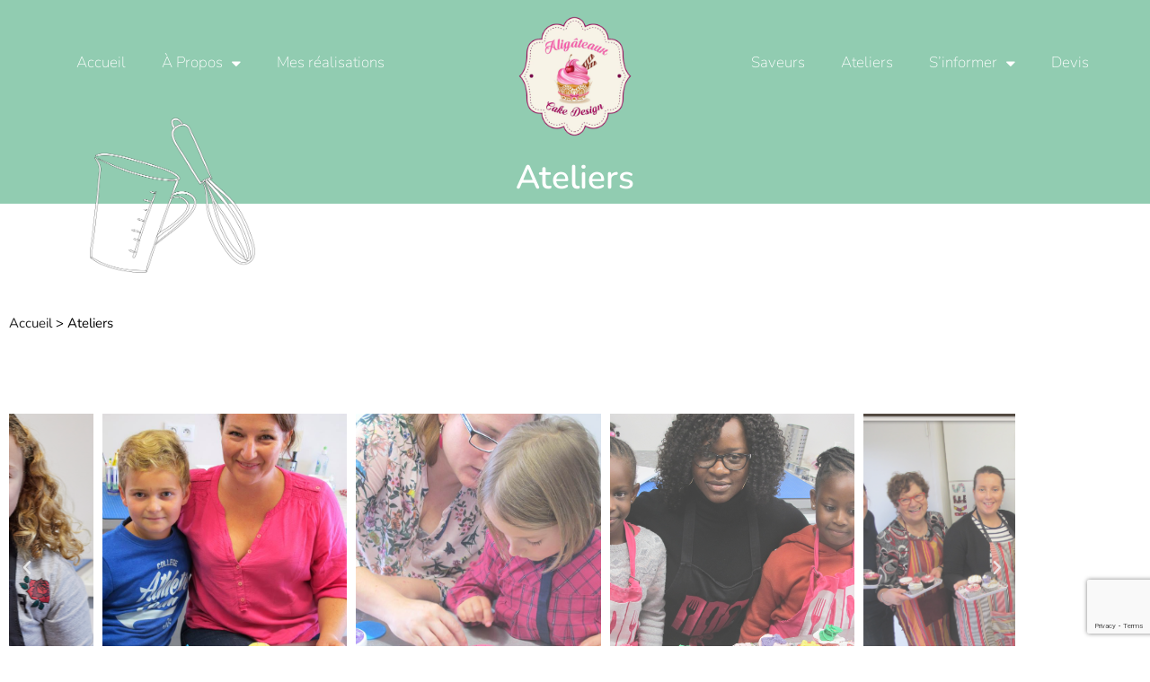

--- FILE ---
content_type: text/html; charset=utf-8
request_url: https://www.google.com/recaptcha/api2/anchor?ar=1&k=6Lfq50ArAAAAACYNcEuSrxrlAEzxaNPLjdNWeJId&co=aHR0cHM6Ly9hbGlnYXRlYXV4LmNvbTo0NDM.&hl=en&v=PoyoqOPhxBO7pBk68S4YbpHZ&size=invisible&anchor-ms=20000&execute-ms=30000&cb=umogagjben5e
body_size: 48753
content:
<!DOCTYPE HTML><html dir="ltr" lang="en"><head><meta http-equiv="Content-Type" content="text/html; charset=UTF-8">
<meta http-equiv="X-UA-Compatible" content="IE=edge">
<title>reCAPTCHA</title>
<style type="text/css">
/* cyrillic-ext */
@font-face {
  font-family: 'Roboto';
  font-style: normal;
  font-weight: 400;
  font-stretch: 100%;
  src: url(//fonts.gstatic.com/s/roboto/v48/KFO7CnqEu92Fr1ME7kSn66aGLdTylUAMa3GUBHMdazTgWw.woff2) format('woff2');
  unicode-range: U+0460-052F, U+1C80-1C8A, U+20B4, U+2DE0-2DFF, U+A640-A69F, U+FE2E-FE2F;
}
/* cyrillic */
@font-face {
  font-family: 'Roboto';
  font-style: normal;
  font-weight: 400;
  font-stretch: 100%;
  src: url(//fonts.gstatic.com/s/roboto/v48/KFO7CnqEu92Fr1ME7kSn66aGLdTylUAMa3iUBHMdazTgWw.woff2) format('woff2');
  unicode-range: U+0301, U+0400-045F, U+0490-0491, U+04B0-04B1, U+2116;
}
/* greek-ext */
@font-face {
  font-family: 'Roboto';
  font-style: normal;
  font-weight: 400;
  font-stretch: 100%;
  src: url(//fonts.gstatic.com/s/roboto/v48/KFO7CnqEu92Fr1ME7kSn66aGLdTylUAMa3CUBHMdazTgWw.woff2) format('woff2');
  unicode-range: U+1F00-1FFF;
}
/* greek */
@font-face {
  font-family: 'Roboto';
  font-style: normal;
  font-weight: 400;
  font-stretch: 100%;
  src: url(//fonts.gstatic.com/s/roboto/v48/KFO7CnqEu92Fr1ME7kSn66aGLdTylUAMa3-UBHMdazTgWw.woff2) format('woff2');
  unicode-range: U+0370-0377, U+037A-037F, U+0384-038A, U+038C, U+038E-03A1, U+03A3-03FF;
}
/* math */
@font-face {
  font-family: 'Roboto';
  font-style: normal;
  font-weight: 400;
  font-stretch: 100%;
  src: url(//fonts.gstatic.com/s/roboto/v48/KFO7CnqEu92Fr1ME7kSn66aGLdTylUAMawCUBHMdazTgWw.woff2) format('woff2');
  unicode-range: U+0302-0303, U+0305, U+0307-0308, U+0310, U+0312, U+0315, U+031A, U+0326-0327, U+032C, U+032F-0330, U+0332-0333, U+0338, U+033A, U+0346, U+034D, U+0391-03A1, U+03A3-03A9, U+03B1-03C9, U+03D1, U+03D5-03D6, U+03F0-03F1, U+03F4-03F5, U+2016-2017, U+2034-2038, U+203C, U+2040, U+2043, U+2047, U+2050, U+2057, U+205F, U+2070-2071, U+2074-208E, U+2090-209C, U+20D0-20DC, U+20E1, U+20E5-20EF, U+2100-2112, U+2114-2115, U+2117-2121, U+2123-214F, U+2190, U+2192, U+2194-21AE, U+21B0-21E5, U+21F1-21F2, U+21F4-2211, U+2213-2214, U+2216-22FF, U+2308-230B, U+2310, U+2319, U+231C-2321, U+2336-237A, U+237C, U+2395, U+239B-23B7, U+23D0, U+23DC-23E1, U+2474-2475, U+25AF, U+25B3, U+25B7, U+25BD, U+25C1, U+25CA, U+25CC, U+25FB, U+266D-266F, U+27C0-27FF, U+2900-2AFF, U+2B0E-2B11, U+2B30-2B4C, U+2BFE, U+3030, U+FF5B, U+FF5D, U+1D400-1D7FF, U+1EE00-1EEFF;
}
/* symbols */
@font-face {
  font-family: 'Roboto';
  font-style: normal;
  font-weight: 400;
  font-stretch: 100%;
  src: url(//fonts.gstatic.com/s/roboto/v48/KFO7CnqEu92Fr1ME7kSn66aGLdTylUAMaxKUBHMdazTgWw.woff2) format('woff2');
  unicode-range: U+0001-000C, U+000E-001F, U+007F-009F, U+20DD-20E0, U+20E2-20E4, U+2150-218F, U+2190, U+2192, U+2194-2199, U+21AF, U+21E6-21F0, U+21F3, U+2218-2219, U+2299, U+22C4-22C6, U+2300-243F, U+2440-244A, U+2460-24FF, U+25A0-27BF, U+2800-28FF, U+2921-2922, U+2981, U+29BF, U+29EB, U+2B00-2BFF, U+4DC0-4DFF, U+FFF9-FFFB, U+10140-1018E, U+10190-1019C, U+101A0, U+101D0-101FD, U+102E0-102FB, U+10E60-10E7E, U+1D2C0-1D2D3, U+1D2E0-1D37F, U+1F000-1F0FF, U+1F100-1F1AD, U+1F1E6-1F1FF, U+1F30D-1F30F, U+1F315, U+1F31C, U+1F31E, U+1F320-1F32C, U+1F336, U+1F378, U+1F37D, U+1F382, U+1F393-1F39F, U+1F3A7-1F3A8, U+1F3AC-1F3AF, U+1F3C2, U+1F3C4-1F3C6, U+1F3CA-1F3CE, U+1F3D4-1F3E0, U+1F3ED, U+1F3F1-1F3F3, U+1F3F5-1F3F7, U+1F408, U+1F415, U+1F41F, U+1F426, U+1F43F, U+1F441-1F442, U+1F444, U+1F446-1F449, U+1F44C-1F44E, U+1F453, U+1F46A, U+1F47D, U+1F4A3, U+1F4B0, U+1F4B3, U+1F4B9, U+1F4BB, U+1F4BF, U+1F4C8-1F4CB, U+1F4D6, U+1F4DA, U+1F4DF, U+1F4E3-1F4E6, U+1F4EA-1F4ED, U+1F4F7, U+1F4F9-1F4FB, U+1F4FD-1F4FE, U+1F503, U+1F507-1F50B, U+1F50D, U+1F512-1F513, U+1F53E-1F54A, U+1F54F-1F5FA, U+1F610, U+1F650-1F67F, U+1F687, U+1F68D, U+1F691, U+1F694, U+1F698, U+1F6AD, U+1F6B2, U+1F6B9-1F6BA, U+1F6BC, U+1F6C6-1F6CF, U+1F6D3-1F6D7, U+1F6E0-1F6EA, U+1F6F0-1F6F3, U+1F6F7-1F6FC, U+1F700-1F7FF, U+1F800-1F80B, U+1F810-1F847, U+1F850-1F859, U+1F860-1F887, U+1F890-1F8AD, U+1F8B0-1F8BB, U+1F8C0-1F8C1, U+1F900-1F90B, U+1F93B, U+1F946, U+1F984, U+1F996, U+1F9E9, U+1FA00-1FA6F, U+1FA70-1FA7C, U+1FA80-1FA89, U+1FA8F-1FAC6, U+1FACE-1FADC, U+1FADF-1FAE9, U+1FAF0-1FAF8, U+1FB00-1FBFF;
}
/* vietnamese */
@font-face {
  font-family: 'Roboto';
  font-style: normal;
  font-weight: 400;
  font-stretch: 100%;
  src: url(//fonts.gstatic.com/s/roboto/v48/KFO7CnqEu92Fr1ME7kSn66aGLdTylUAMa3OUBHMdazTgWw.woff2) format('woff2');
  unicode-range: U+0102-0103, U+0110-0111, U+0128-0129, U+0168-0169, U+01A0-01A1, U+01AF-01B0, U+0300-0301, U+0303-0304, U+0308-0309, U+0323, U+0329, U+1EA0-1EF9, U+20AB;
}
/* latin-ext */
@font-face {
  font-family: 'Roboto';
  font-style: normal;
  font-weight: 400;
  font-stretch: 100%;
  src: url(//fonts.gstatic.com/s/roboto/v48/KFO7CnqEu92Fr1ME7kSn66aGLdTylUAMa3KUBHMdazTgWw.woff2) format('woff2');
  unicode-range: U+0100-02BA, U+02BD-02C5, U+02C7-02CC, U+02CE-02D7, U+02DD-02FF, U+0304, U+0308, U+0329, U+1D00-1DBF, U+1E00-1E9F, U+1EF2-1EFF, U+2020, U+20A0-20AB, U+20AD-20C0, U+2113, U+2C60-2C7F, U+A720-A7FF;
}
/* latin */
@font-face {
  font-family: 'Roboto';
  font-style: normal;
  font-weight: 400;
  font-stretch: 100%;
  src: url(//fonts.gstatic.com/s/roboto/v48/KFO7CnqEu92Fr1ME7kSn66aGLdTylUAMa3yUBHMdazQ.woff2) format('woff2');
  unicode-range: U+0000-00FF, U+0131, U+0152-0153, U+02BB-02BC, U+02C6, U+02DA, U+02DC, U+0304, U+0308, U+0329, U+2000-206F, U+20AC, U+2122, U+2191, U+2193, U+2212, U+2215, U+FEFF, U+FFFD;
}
/* cyrillic-ext */
@font-face {
  font-family: 'Roboto';
  font-style: normal;
  font-weight: 500;
  font-stretch: 100%;
  src: url(//fonts.gstatic.com/s/roboto/v48/KFO7CnqEu92Fr1ME7kSn66aGLdTylUAMa3GUBHMdazTgWw.woff2) format('woff2');
  unicode-range: U+0460-052F, U+1C80-1C8A, U+20B4, U+2DE0-2DFF, U+A640-A69F, U+FE2E-FE2F;
}
/* cyrillic */
@font-face {
  font-family: 'Roboto';
  font-style: normal;
  font-weight: 500;
  font-stretch: 100%;
  src: url(//fonts.gstatic.com/s/roboto/v48/KFO7CnqEu92Fr1ME7kSn66aGLdTylUAMa3iUBHMdazTgWw.woff2) format('woff2');
  unicode-range: U+0301, U+0400-045F, U+0490-0491, U+04B0-04B1, U+2116;
}
/* greek-ext */
@font-face {
  font-family: 'Roboto';
  font-style: normal;
  font-weight: 500;
  font-stretch: 100%;
  src: url(//fonts.gstatic.com/s/roboto/v48/KFO7CnqEu92Fr1ME7kSn66aGLdTylUAMa3CUBHMdazTgWw.woff2) format('woff2');
  unicode-range: U+1F00-1FFF;
}
/* greek */
@font-face {
  font-family: 'Roboto';
  font-style: normal;
  font-weight: 500;
  font-stretch: 100%;
  src: url(//fonts.gstatic.com/s/roboto/v48/KFO7CnqEu92Fr1ME7kSn66aGLdTylUAMa3-UBHMdazTgWw.woff2) format('woff2');
  unicode-range: U+0370-0377, U+037A-037F, U+0384-038A, U+038C, U+038E-03A1, U+03A3-03FF;
}
/* math */
@font-face {
  font-family: 'Roboto';
  font-style: normal;
  font-weight: 500;
  font-stretch: 100%;
  src: url(//fonts.gstatic.com/s/roboto/v48/KFO7CnqEu92Fr1ME7kSn66aGLdTylUAMawCUBHMdazTgWw.woff2) format('woff2');
  unicode-range: U+0302-0303, U+0305, U+0307-0308, U+0310, U+0312, U+0315, U+031A, U+0326-0327, U+032C, U+032F-0330, U+0332-0333, U+0338, U+033A, U+0346, U+034D, U+0391-03A1, U+03A3-03A9, U+03B1-03C9, U+03D1, U+03D5-03D6, U+03F0-03F1, U+03F4-03F5, U+2016-2017, U+2034-2038, U+203C, U+2040, U+2043, U+2047, U+2050, U+2057, U+205F, U+2070-2071, U+2074-208E, U+2090-209C, U+20D0-20DC, U+20E1, U+20E5-20EF, U+2100-2112, U+2114-2115, U+2117-2121, U+2123-214F, U+2190, U+2192, U+2194-21AE, U+21B0-21E5, U+21F1-21F2, U+21F4-2211, U+2213-2214, U+2216-22FF, U+2308-230B, U+2310, U+2319, U+231C-2321, U+2336-237A, U+237C, U+2395, U+239B-23B7, U+23D0, U+23DC-23E1, U+2474-2475, U+25AF, U+25B3, U+25B7, U+25BD, U+25C1, U+25CA, U+25CC, U+25FB, U+266D-266F, U+27C0-27FF, U+2900-2AFF, U+2B0E-2B11, U+2B30-2B4C, U+2BFE, U+3030, U+FF5B, U+FF5D, U+1D400-1D7FF, U+1EE00-1EEFF;
}
/* symbols */
@font-face {
  font-family: 'Roboto';
  font-style: normal;
  font-weight: 500;
  font-stretch: 100%;
  src: url(//fonts.gstatic.com/s/roboto/v48/KFO7CnqEu92Fr1ME7kSn66aGLdTylUAMaxKUBHMdazTgWw.woff2) format('woff2');
  unicode-range: U+0001-000C, U+000E-001F, U+007F-009F, U+20DD-20E0, U+20E2-20E4, U+2150-218F, U+2190, U+2192, U+2194-2199, U+21AF, U+21E6-21F0, U+21F3, U+2218-2219, U+2299, U+22C4-22C6, U+2300-243F, U+2440-244A, U+2460-24FF, U+25A0-27BF, U+2800-28FF, U+2921-2922, U+2981, U+29BF, U+29EB, U+2B00-2BFF, U+4DC0-4DFF, U+FFF9-FFFB, U+10140-1018E, U+10190-1019C, U+101A0, U+101D0-101FD, U+102E0-102FB, U+10E60-10E7E, U+1D2C0-1D2D3, U+1D2E0-1D37F, U+1F000-1F0FF, U+1F100-1F1AD, U+1F1E6-1F1FF, U+1F30D-1F30F, U+1F315, U+1F31C, U+1F31E, U+1F320-1F32C, U+1F336, U+1F378, U+1F37D, U+1F382, U+1F393-1F39F, U+1F3A7-1F3A8, U+1F3AC-1F3AF, U+1F3C2, U+1F3C4-1F3C6, U+1F3CA-1F3CE, U+1F3D4-1F3E0, U+1F3ED, U+1F3F1-1F3F3, U+1F3F5-1F3F7, U+1F408, U+1F415, U+1F41F, U+1F426, U+1F43F, U+1F441-1F442, U+1F444, U+1F446-1F449, U+1F44C-1F44E, U+1F453, U+1F46A, U+1F47D, U+1F4A3, U+1F4B0, U+1F4B3, U+1F4B9, U+1F4BB, U+1F4BF, U+1F4C8-1F4CB, U+1F4D6, U+1F4DA, U+1F4DF, U+1F4E3-1F4E6, U+1F4EA-1F4ED, U+1F4F7, U+1F4F9-1F4FB, U+1F4FD-1F4FE, U+1F503, U+1F507-1F50B, U+1F50D, U+1F512-1F513, U+1F53E-1F54A, U+1F54F-1F5FA, U+1F610, U+1F650-1F67F, U+1F687, U+1F68D, U+1F691, U+1F694, U+1F698, U+1F6AD, U+1F6B2, U+1F6B9-1F6BA, U+1F6BC, U+1F6C6-1F6CF, U+1F6D3-1F6D7, U+1F6E0-1F6EA, U+1F6F0-1F6F3, U+1F6F7-1F6FC, U+1F700-1F7FF, U+1F800-1F80B, U+1F810-1F847, U+1F850-1F859, U+1F860-1F887, U+1F890-1F8AD, U+1F8B0-1F8BB, U+1F8C0-1F8C1, U+1F900-1F90B, U+1F93B, U+1F946, U+1F984, U+1F996, U+1F9E9, U+1FA00-1FA6F, U+1FA70-1FA7C, U+1FA80-1FA89, U+1FA8F-1FAC6, U+1FACE-1FADC, U+1FADF-1FAE9, U+1FAF0-1FAF8, U+1FB00-1FBFF;
}
/* vietnamese */
@font-face {
  font-family: 'Roboto';
  font-style: normal;
  font-weight: 500;
  font-stretch: 100%;
  src: url(//fonts.gstatic.com/s/roboto/v48/KFO7CnqEu92Fr1ME7kSn66aGLdTylUAMa3OUBHMdazTgWw.woff2) format('woff2');
  unicode-range: U+0102-0103, U+0110-0111, U+0128-0129, U+0168-0169, U+01A0-01A1, U+01AF-01B0, U+0300-0301, U+0303-0304, U+0308-0309, U+0323, U+0329, U+1EA0-1EF9, U+20AB;
}
/* latin-ext */
@font-face {
  font-family: 'Roboto';
  font-style: normal;
  font-weight: 500;
  font-stretch: 100%;
  src: url(//fonts.gstatic.com/s/roboto/v48/KFO7CnqEu92Fr1ME7kSn66aGLdTylUAMa3KUBHMdazTgWw.woff2) format('woff2');
  unicode-range: U+0100-02BA, U+02BD-02C5, U+02C7-02CC, U+02CE-02D7, U+02DD-02FF, U+0304, U+0308, U+0329, U+1D00-1DBF, U+1E00-1E9F, U+1EF2-1EFF, U+2020, U+20A0-20AB, U+20AD-20C0, U+2113, U+2C60-2C7F, U+A720-A7FF;
}
/* latin */
@font-face {
  font-family: 'Roboto';
  font-style: normal;
  font-weight: 500;
  font-stretch: 100%;
  src: url(//fonts.gstatic.com/s/roboto/v48/KFO7CnqEu92Fr1ME7kSn66aGLdTylUAMa3yUBHMdazQ.woff2) format('woff2');
  unicode-range: U+0000-00FF, U+0131, U+0152-0153, U+02BB-02BC, U+02C6, U+02DA, U+02DC, U+0304, U+0308, U+0329, U+2000-206F, U+20AC, U+2122, U+2191, U+2193, U+2212, U+2215, U+FEFF, U+FFFD;
}
/* cyrillic-ext */
@font-face {
  font-family: 'Roboto';
  font-style: normal;
  font-weight: 900;
  font-stretch: 100%;
  src: url(//fonts.gstatic.com/s/roboto/v48/KFO7CnqEu92Fr1ME7kSn66aGLdTylUAMa3GUBHMdazTgWw.woff2) format('woff2');
  unicode-range: U+0460-052F, U+1C80-1C8A, U+20B4, U+2DE0-2DFF, U+A640-A69F, U+FE2E-FE2F;
}
/* cyrillic */
@font-face {
  font-family: 'Roboto';
  font-style: normal;
  font-weight: 900;
  font-stretch: 100%;
  src: url(//fonts.gstatic.com/s/roboto/v48/KFO7CnqEu92Fr1ME7kSn66aGLdTylUAMa3iUBHMdazTgWw.woff2) format('woff2');
  unicode-range: U+0301, U+0400-045F, U+0490-0491, U+04B0-04B1, U+2116;
}
/* greek-ext */
@font-face {
  font-family: 'Roboto';
  font-style: normal;
  font-weight: 900;
  font-stretch: 100%;
  src: url(//fonts.gstatic.com/s/roboto/v48/KFO7CnqEu92Fr1ME7kSn66aGLdTylUAMa3CUBHMdazTgWw.woff2) format('woff2');
  unicode-range: U+1F00-1FFF;
}
/* greek */
@font-face {
  font-family: 'Roboto';
  font-style: normal;
  font-weight: 900;
  font-stretch: 100%;
  src: url(//fonts.gstatic.com/s/roboto/v48/KFO7CnqEu92Fr1ME7kSn66aGLdTylUAMa3-UBHMdazTgWw.woff2) format('woff2');
  unicode-range: U+0370-0377, U+037A-037F, U+0384-038A, U+038C, U+038E-03A1, U+03A3-03FF;
}
/* math */
@font-face {
  font-family: 'Roboto';
  font-style: normal;
  font-weight: 900;
  font-stretch: 100%;
  src: url(//fonts.gstatic.com/s/roboto/v48/KFO7CnqEu92Fr1ME7kSn66aGLdTylUAMawCUBHMdazTgWw.woff2) format('woff2');
  unicode-range: U+0302-0303, U+0305, U+0307-0308, U+0310, U+0312, U+0315, U+031A, U+0326-0327, U+032C, U+032F-0330, U+0332-0333, U+0338, U+033A, U+0346, U+034D, U+0391-03A1, U+03A3-03A9, U+03B1-03C9, U+03D1, U+03D5-03D6, U+03F0-03F1, U+03F4-03F5, U+2016-2017, U+2034-2038, U+203C, U+2040, U+2043, U+2047, U+2050, U+2057, U+205F, U+2070-2071, U+2074-208E, U+2090-209C, U+20D0-20DC, U+20E1, U+20E5-20EF, U+2100-2112, U+2114-2115, U+2117-2121, U+2123-214F, U+2190, U+2192, U+2194-21AE, U+21B0-21E5, U+21F1-21F2, U+21F4-2211, U+2213-2214, U+2216-22FF, U+2308-230B, U+2310, U+2319, U+231C-2321, U+2336-237A, U+237C, U+2395, U+239B-23B7, U+23D0, U+23DC-23E1, U+2474-2475, U+25AF, U+25B3, U+25B7, U+25BD, U+25C1, U+25CA, U+25CC, U+25FB, U+266D-266F, U+27C0-27FF, U+2900-2AFF, U+2B0E-2B11, U+2B30-2B4C, U+2BFE, U+3030, U+FF5B, U+FF5D, U+1D400-1D7FF, U+1EE00-1EEFF;
}
/* symbols */
@font-face {
  font-family: 'Roboto';
  font-style: normal;
  font-weight: 900;
  font-stretch: 100%;
  src: url(//fonts.gstatic.com/s/roboto/v48/KFO7CnqEu92Fr1ME7kSn66aGLdTylUAMaxKUBHMdazTgWw.woff2) format('woff2');
  unicode-range: U+0001-000C, U+000E-001F, U+007F-009F, U+20DD-20E0, U+20E2-20E4, U+2150-218F, U+2190, U+2192, U+2194-2199, U+21AF, U+21E6-21F0, U+21F3, U+2218-2219, U+2299, U+22C4-22C6, U+2300-243F, U+2440-244A, U+2460-24FF, U+25A0-27BF, U+2800-28FF, U+2921-2922, U+2981, U+29BF, U+29EB, U+2B00-2BFF, U+4DC0-4DFF, U+FFF9-FFFB, U+10140-1018E, U+10190-1019C, U+101A0, U+101D0-101FD, U+102E0-102FB, U+10E60-10E7E, U+1D2C0-1D2D3, U+1D2E0-1D37F, U+1F000-1F0FF, U+1F100-1F1AD, U+1F1E6-1F1FF, U+1F30D-1F30F, U+1F315, U+1F31C, U+1F31E, U+1F320-1F32C, U+1F336, U+1F378, U+1F37D, U+1F382, U+1F393-1F39F, U+1F3A7-1F3A8, U+1F3AC-1F3AF, U+1F3C2, U+1F3C4-1F3C6, U+1F3CA-1F3CE, U+1F3D4-1F3E0, U+1F3ED, U+1F3F1-1F3F3, U+1F3F5-1F3F7, U+1F408, U+1F415, U+1F41F, U+1F426, U+1F43F, U+1F441-1F442, U+1F444, U+1F446-1F449, U+1F44C-1F44E, U+1F453, U+1F46A, U+1F47D, U+1F4A3, U+1F4B0, U+1F4B3, U+1F4B9, U+1F4BB, U+1F4BF, U+1F4C8-1F4CB, U+1F4D6, U+1F4DA, U+1F4DF, U+1F4E3-1F4E6, U+1F4EA-1F4ED, U+1F4F7, U+1F4F9-1F4FB, U+1F4FD-1F4FE, U+1F503, U+1F507-1F50B, U+1F50D, U+1F512-1F513, U+1F53E-1F54A, U+1F54F-1F5FA, U+1F610, U+1F650-1F67F, U+1F687, U+1F68D, U+1F691, U+1F694, U+1F698, U+1F6AD, U+1F6B2, U+1F6B9-1F6BA, U+1F6BC, U+1F6C6-1F6CF, U+1F6D3-1F6D7, U+1F6E0-1F6EA, U+1F6F0-1F6F3, U+1F6F7-1F6FC, U+1F700-1F7FF, U+1F800-1F80B, U+1F810-1F847, U+1F850-1F859, U+1F860-1F887, U+1F890-1F8AD, U+1F8B0-1F8BB, U+1F8C0-1F8C1, U+1F900-1F90B, U+1F93B, U+1F946, U+1F984, U+1F996, U+1F9E9, U+1FA00-1FA6F, U+1FA70-1FA7C, U+1FA80-1FA89, U+1FA8F-1FAC6, U+1FACE-1FADC, U+1FADF-1FAE9, U+1FAF0-1FAF8, U+1FB00-1FBFF;
}
/* vietnamese */
@font-face {
  font-family: 'Roboto';
  font-style: normal;
  font-weight: 900;
  font-stretch: 100%;
  src: url(//fonts.gstatic.com/s/roboto/v48/KFO7CnqEu92Fr1ME7kSn66aGLdTylUAMa3OUBHMdazTgWw.woff2) format('woff2');
  unicode-range: U+0102-0103, U+0110-0111, U+0128-0129, U+0168-0169, U+01A0-01A1, U+01AF-01B0, U+0300-0301, U+0303-0304, U+0308-0309, U+0323, U+0329, U+1EA0-1EF9, U+20AB;
}
/* latin-ext */
@font-face {
  font-family: 'Roboto';
  font-style: normal;
  font-weight: 900;
  font-stretch: 100%;
  src: url(//fonts.gstatic.com/s/roboto/v48/KFO7CnqEu92Fr1ME7kSn66aGLdTylUAMa3KUBHMdazTgWw.woff2) format('woff2');
  unicode-range: U+0100-02BA, U+02BD-02C5, U+02C7-02CC, U+02CE-02D7, U+02DD-02FF, U+0304, U+0308, U+0329, U+1D00-1DBF, U+1E00-1E9F, U+1EF2-1EFF, U+2020, U+20A0-20AB, U+20AD-20C0, U+2113, U+2C60-2C7F, U+A720-A7FF;
}
/* latin */
@font-face {
  font-family: 'Roboto';
  font-style: normal;
  font-weight: 900;
  font-stretch: 100%;
  src: url(//fonts.gstatic.com/s/roboto/v48/KFO7CnqEu92Fr1ME7kSn66aGLdTylUAMa3yUBHMdazQ.woff2) format('woff2');
  unicode-range: U+0000-00FF, U+0131, U+0152-0153, U+02BB-02BC, U+02C6, U+02DA, U+02DC, U+0304, U+0308, U+0329, U+2000-206F, U+20AC, U+2122, U+2191, U+2193, U+2212, U+2215, U+FEFF, U+FFFD;
}

</style>
<link rel="stylesheet" type="text/css" href="https://www.gstatic.com/recaptcha/releases/PoyoqOPhxBO7pBk68S4YbpHZ/styles__ltr.css">
<script nonce="qrIE0iN1igRx84xk6eQt0A" type="text/javascript">window['__recaptcha_api'] = 'https://www.google.com/recaptcha/api2/';</script>
<script type="text/javascript" src="https://www.gstatic.com/recaptcha/releases/PoyoqOPhxBO7pBk68S4YbpHZ/recaptcha__en.js" nonce="qrIE0iN1igRx84xk6eQt0A">
      
    </script></head>
<body><div id="rc-anchor-alert" class="rc-anchor-alert"></div>
<input type="hidden" id="recaptcha-token" value="[base64]">
<script type="text/javascript" nonce="qrIE0iN1igRx84xk6eQt0A">
      recaptcha.anchor.Main.init("[\x22ainput\x22,[\x22bgdata\x22,\x22\x22,\[base64]/[base64]/[base64]/[base64]/[base64]/UltsKytdPUU6KEU8MjA0OD9SW2wrK109RT4+NnwxOTI6KChFJjY0NTEyKT09NTUyOTYmJk0rMTxjLmxlbmd0aCYmKGMuY2hhckNvZGVBdChNKzEpJjY0NTEyKT09NTYzMjA/[base64]/[base64]/[base64]/[base64]/[base64]/[base64]/[base64]\x22,\[base64]\\u003d\x22,\x22w44tw4/CmcK1wrcew5/[base64]/Cv8OrA8KFw7dBR8KJwqBBesKBwqQ1REfDhsO4w4vCo8Obw6o+XQ1wwpnDiHQeSXLCgTM6wpt/wpTDvHpxwpcwERpww6c0wq/DscKgw5PDjhR2wp4dB8KQw7UBCMKywrDCnMK8ecKsw50vSFc2w67DpsOnSirDn8Kiw75Gw7nDkn4WwrFFXsKjwrLCtcKUDcKGFD3CpRVvd2rCksKrBGTDmUTDmMK0wr/[base64]/wq/[base64]/CncKWX2fDgR3DhXnCg04dw45TYi/Cm8OWV8Kdw5rCicK7w4XCg2gxNMKmSwXDscK1w5XCqzHCig3CssOia8OjS8Kdw7R8wqHCqB1rGGh3w59lwoxgLUNgc2ZTw5Iaw4ZCw43DlVcyG37CocKpw7tfw54fw7zCnsK/wr3DmsKcQsO7aA9Rw5BAwq80w4UWw5c/wq/DgTbCtH3Ci8OSw5ddKEJxwo3DisKwUMOPRXEIwrECMTMYU8OPQgkDS8OeGsO8w4DDs8KJQmzCgMKPXQNxe2Zaw5HCuCjDgWrDmUIrYsK+RifCq3p5TcKCBsOWEcOUw4vDhMKTC0FYw4/CpsOxw7o8dhBVdkHCpz5Mw5bCucKrBlTCmX1sOTfDk37DqMK5MTpyOW7Dnmpjw7FVwp3CicO9wq3CvUzDlcKuOMOPwqvCvjIZwp3CkG/DqUQweWzDvEx8wrUwA8Ofw5sCw6xhwrh+w5ITw4tILcK9w7kOw7rDkQMRKTfCrcKaTcOQMsOCw5MqA8OZSgPCgmMRwpnCni/[base64]/CplpIw60SIsK5wozDpMKHwojCmj8GbcKeeMKfw4kPDh/[base64]/DhcKXSsObwpIgbcKmw5/[base64]/[base64]/DrsK3w4PDtUBWw51Acj9/w6Vnfmc1A33DpcOxIUfDs0HCu0rCk8OOPGTDhsK4ICbDh1TCmXIFKcKJwoPDqDPDkQtiLFjDlzrDkMKGwoARPGQwbcO3ZsKBwqzCksOpJ1HDnwrDp8KxP8OOwpvCj8OERFfCik3DjQUvwqnCicOLR8OSRxo7X3zCrMO9GMOyL8KKC07CrsKKCsK8ZivDqw/Dh8OiNsKSwoNZwq3DjMO/[base64]/Ykhiw5zCm1QESsKNwp3Dq8OXw6jDqMKhcsKuw4LDvsKRIcOdwprDl8K8wpXDs3gwFWlzwpjCp0bCgic2w5YBaC0GwpRYcMOjwrxywpTCl8KReMKWMXwbbkfCiMODHAp+T8Kmwog9PsKBw4/Ch2ULXsKnOcObw6PDlwPDqcOSw5VhHMO8w5/DpBR4wozCrsOzw6M1Anl7dMOGaxDCuXwawpAYw4DCoAbChCLDvsKEw6YBwpXDmmvClcKPw73DiCLCgcK7QsOzw4Mtc27Dq8KJEyUOwpc7w43DhsKIw5rDvsOqS8OnwppTTi/DisOge8KPT8OfaMO9wo3CswvCrMOGw4zDp0c+LUYEw7oQRgjCisO3NnZsRU9tw4Jiw5rCnMOXBzXDg8OUEWvDpcOWw5XCvFrCr8OpYcKEacKVwpBPwpcIw47DtDjCpW7CqsKTw6BuXnVXAMK2wobDg2LDl8OxJw3DvCYVwrbCk8KawpBBwrnDtcOWw77Cl0/DpXxjDHjCrTZ+PMKFVsKAw7UafsOTFcOHRh0jw4nCrcOWWD3Ct8KzwoUnUlHDucOPw4Blw5cqL8OKXMKvEBXCuVxjMMKJw5bDiwleZsOqHMOew6U0R8KywrUIBWs2wrQvBW3Ct8OUw5FSZQbCh1VlDC/DjTwvJ8OFwqLCnw4Cw77DlsKpw7hXDMOKw4DDqcOuUcOcw4bDgjfDvy8kNMKwwpg6w4tVCcK+wqEabMKJwqLCiXZSOg/DqSgldHZvw6/Cl37CnsK1w4vDu3pLEMKPfiLChVfDjFbDognDuRzDtMKAw67DkiJYwo0JDsOpwqzCrETCg8OaIsO8w57CpHkbORHDqMObwo3DtXMmCFfDqcK3ccKHw6NUw5TCvMOzcFTClHjDtRPCucKBwoXDu0NaDsOLPMOLHsKbwopkwo/CiwnCvsO2w5Q8W8KCYsKEZsKcXcK9w4Rlw6B0woxYUMO7woDCkcKJw4tzwpzDtcOjw75ewpAcw6Asw43DnW1bw6YSwqDDjMK/wp3Cph7CkkDCvSzDvB/CtsOkwrfDlMKVwrhrDwwaL2JvFXTCq0LDgcOEw6vDqcKmcMK1wrdObDXDlGUBTznDo3RXDMOWA8K2PRDCk2fDqSDDhXPDiTvDucOfIVRaw5/DjMOJDU/[base64]/DlcK3asODYMOrKFrCs8KBTsOSD8K3AsOkw6fDhgjDoV4WY8OCwrbClxbDqSY1wpDDhMO7w4rCmMKdLR7Ct8KowqZkw7bDrsOXw7zDmGnDjMOdwpzDoxrDr8Kbw7TDvzbDpsKUbQ/CgMKOwo3DjFXDtw3CsSQPw7FdPsKJacKpwoPDlgPDicOHw4tKT8KYw6XCtsKOY2gowpjDvmvCs8O5wq5pw6wpFcKrccKRJsO5Oy4QwoRiKsK1wq/CkGbClxhtw4HCocKkN8O5wrsqR8KCczwXwppbwrUQWcKrAsKZVcOAf05ywoTCvsO0NGMcfnFLHngBeGbDkV4yJ8O1acOfwrbDnsKxZDlNUsO8EycGX8KWw6bCrAkXwpJLWE/CuUdcXVPDqMOww4/DgcKPIwrDn3x6OUXCj3DDpcKXYmnCi09lwpXCg8K4w7/DjTnDqhQLw4XCtcKmwqY6w6DCmMO+f8ObLcK3w7vCiMObNWo/SmjCm8OVK8ODwqEhDMKkLmzDksOfDsO/NjzDiArCrsOyw73DhWjClMO1UsOPwqDCni1JMDHCrg0FwpDDscK0asOASMK0GcK+w73Dm0vCosO2woLCm8OpFEZiw77Co8ONwprCnANye8Ouw7DCjC5ewr/[base64]/Dm8K5w74YZmY4b8ORw5AQKmdVByZxK0fCksKCwoEcBsKbw5wyQcK2cmbCt0fDkcKFwrXDo1gtw63Ckx9dBsKxw73DjFMNR8OHdF/Dn8K/w5/[base64]/CgMKQJkBdwrB9w7XCocKOw51iIGTCr8KdPBVxCEI9CsOMwrZXwoFxLjIHw59cwoDCpcOyw5vDkMO5wqpnaMOZw5Ffw7TDlcORw6B4ZMO2RzTDkMObwrhfbsK9w4DCm8O8UcOEw7hqw5R2w7ErwrDDn8KGw4ICw63Ck2PDtn8mw4nDvFnDqh1tdTXCvn/DtsKJw6bCmVvDn8KPw4vDuALDh8ONU8KRwozCsMOAO0pkwpfCpcONVh/CmiN9w7fDowcNwooLb1XDtgI0wqxPSx7DhB3Cu17Ch1gwJXkNRcO/w5t+X8K7SHDCusOTwo/DksKoZcO+X8KXw6TDuiTDn8OhMWsHwr/DkBvDn8KzPMO3G8OUw47Dt8KCGcK2w5zCgsO/[base64]/[base64]/w5JUwp55eMK3w6XDtwPDigbDo8KMw6TCt1ZvWxJawpnCtCluw4TDgjXCgEvDiVQrwqADJsKUw5t8woZkwqFnFMKvw5DDh8KJw4IaC2XDkMOyeA5YD8KeXMOxKxjCtcO+KcKDOCRaV8KramzCs8Ozw5rDocOILQ3DlcOtw7/[base64]/[base64]/[base64]/[base64]/CuCHDv8Kxw4hAwoINwrvDoVTDoxQ3wr3Dq8OpwqVSF8OWb8O2OQbCq8KGInoowrluAEQ8HEbDncOmwrMFW0IFEsKrwqnCrUjDlcKHw4BDw7xuwpHDp8OQK2wzA8ONJSXCoSvDvsO9w5dBKSDCscOAQm/CvcOyw7lVw6YuwrVeVC7Dg8KWFcOOUsKGUi17wprCsAtgATXDglloLMO9Pk9Jw5LCn8KbMnrCk8KNOcKaw5/CvcOFNMOYwqIwwpHDrsKELcOIw5zCmcKuRMKxDXXCvB7Cnxwff8Kdw7fCvsOYw6F0woEtM8Kswot8MjzCg19PO8OIGMKyVBA3w69oXMOOZcK9wpPCscK9wpl0TRnCmcOZwpnCryHDixjDrsOmNsK9wrHDqmDCj0nCs3DChFouwqxTZMOww7/[base64]/wrVCDglta8KGCkJBB8KGwqdmw7nDuw3DuyTDklTCkMO2wo/CjjnDk8K6w6DCj1bDp8Oaw7bCvQ8Cw4Elw49xw6oEWHNWEsOTw7c8worDgsOhwrTDicO0YSzCrsK6Zwg9acK2ccKFW8K6w5p/KcKGwok0Ih7Dv8KIwrPCmW1iw5TDvSvCmwnCiThTBDxvwrLCmnzCrsKkbcOOwroDJsKkEsOPwrfDmkpFZkswGMKfw6sfw71Nw6hQw6TDtAfCvsKow4AWw4jCkmgdw4oGWsOWPQPCgMKvw4PDmy/CiMKjwrjClSpXwqA+wrs9wrpFw64kCMO8E1/[base64]/CrcO9w79Gw73CuDAywpgBbcK1w4DCgcKEZsKnL3bDocKJw6DDuiRhSF4ywo8GGMKTGMOFBR7CjsOVw6LDq8OzFsKnLlEVQUlewqzCvwg2w7rDiWzCtGgxwqDCscOGw4DDlCjDl8KQP0EgOcKAw4rDoVl8wo/DusOAwo3DkMKUNgLCi3pqKSQSMCDDninCmGnDiH03wqsQwrvDrcOjRkEsw4jDhMOlw7YGXRPDrcKJU8OKacOWHMK1wr91DhM/[base64]/[base64]/CtBjDv8OnwpnCp8KOdiRiw7PCsMORb8Kaw4zDiU/DmFbCvsOMwo/[base64]/[base64]/CqcKjA1nCmC/CgcOZw78awrwCw7cFHj7ClDzCiMKMw616wrsvam4/w4USJ8OCdMO2fcK0wpdgw4XDpiQ+w5DDisKkRwLCrsKNw7txw73CqcK4BcOpTVjCoj/DmzzCvTnCuB/DoGtDwrVGwpvDgsOhw6F/wqw5JsOOJDVbw57CpMOww7HCoVVFw509w4nCqMOmw6Z6aVzDrsKqVsOdwoMpw6nCjsK8KcKwKmxsw60KOWg9w53DuWTDhxTDiMKRwrExNF/[base64]/[base64]/Dnz9vOGrCu3vDu2XDrsO4FsKuw5nDiz7CrDbDscOZcQAHasOdFsKiaXgcPR5MwojCq2lRw43DpcK4wpstw5LDuMKgw48RE3UcFMOKw7DCsz5mAMKiTjIgEQ0Zw4oKKcKNwqvCqCdCOE5QDMOgwpMBwogGwpbCp8OQw7AlQcOabcOsLS/Dq8OTw7lzfsKkDC1PX8O3dATDkiIrw4cFFMOxBMO3wptUfzwlWsKUWCrDmkJYTRDDikLCqxxFcMOPw4PCrMKvLypKwokZwrEVw5xFU00Mwpcew5PCpSbCnMOyJhVsTMOUIgB1wqwlJmwnNycATgo+EMO9Z8OmacO8KCzClC/Cv15rwqRXVBl7wrnDh8OWw4jDq8KdJ33DqCYfwrplw5Jma8KobkHDmlIlQsOMJsKswqnDjMKWTCpUNMOwax5UwojDrUAbAztOSXQVU3coKsKmeMKlwr04A8OlJMO6N8KAKMODF8O/GsKgEcOdw6oowr4YT8Krw4dDUD0VG0NfMsKVZQJwDUlLwrLDvMOJw7RLw61Kw7U2wq9ZOBp+dVjDs8Kaw6AndGTDlsO1UMKgw6PDhMOSa8KWeTbDt2/CjzwGwo/CmsOgRzLChsO8OcKYwqYGw4/DtT00wrFVNEEHwq7CoEDClcOcVcOyw5XDnsODwrvClAbDi8KwYMOqw74Zwq3DkMOJw7zChcKzKcKAXHppX8KNdgrDsCfCosKuHcOSw6LDscOcMVwzwqfDl8OYwqw5w7jCpEXDnsO2w4zDqMOzw5rCp8Oow4s6BxYdAwfDllEsw4wWwrxjGVJyN33DjMO7w6/DpHbDr8OobBbCkxfDvsK4McKIUj/CocOUU8Kbwpx3cVltCcOiwrt+w57CggNawpzCvcKhNcKfwokRw6MfL8KQFgXCk8OlF8KeJTJBw4/[base64]/wpNtwolWw6JyN8OvXsOGw5TCmsOZwo3Cr8O4w5wTwoHCpCZ3wqfDtAHCqsK5JlHCrFHDssKPDsOzP2szwpQWw4ZzDXTCkSpewohWw4VrATEuXMO/R8OmRsKCOcORw4lHw7DDgsOPI33CoSNvw4wlGcK7worDtH54SUHDlx/CgmBzw7LDjzw9acOZFhPCrlbCghF6YDXDp8Okwoh/WsK7d8KgwrIkwp0dwphjE1tjw7jDh8K/[base64]/[base64]/B3/DpV/DmMK7w7A/wr9Dw4YWw7lMaQZ1UMKVNsKLwrM/HHjDnyHCgMODYW0VN8OtEFROw5Vzw7TDl8O5w6/CpcKqF8K/TcOVTGjDjMKmL8Oxw5bCqMO0PsOYwo3CsWPDv3HDgwDDhzQ3PsK5GMO+XCbDnsKaJkcGw4zCnjXCkWMrw5/[base64]/CiUzCslPCscOeYmHCjG9qOcKPZD3Cn8OBw4UWGkFXfHR5DMOhw5bCiMOWHl3DqDggNHItf3zCkRpUWncJTRcSZ8KKKB7DksOnN8KHwr7DncK7IUAgRWfCqsOtU8Kfw5/DhmnDvUXDtMOxwovDhyFLIcKKwrnCi3nCo2jCpMKowqHDvMOKc2coInzDnGEbfBVaLMKhwpLCrXRtSxhnVQ/CpcKIUMOFScO0EMKoC8ODwrZeNCXDl8OKXV3Do8K7w7sNKcOvwpR4w7XCrl9fwr7DhBcwAsOAScOTWsOobkDCr1XDuyt7wpHDiTnCqHMUG2DDi8KgGcO4ewDCv2E+FMOGwqFCFlrCqApfwolXw6jCmMKqwptTQD/CqETDuXsPwoPDtWo+wpvDrnlRwqXCsGxmw47CgAUFwokyw5ciwo0Pw5Zrw4Y6MMKmwpDDpUrDu8OcGMKERcK2wr7CigtZfy8Le8Kcw5fCnMO4CsKUwrVIw4MHeyRpw5nClVI5w5HCqyp6w7bCs2Fdw78ew5TDhFYGw4gPwrfCu8ODQS/DkCgAOsOya8K4w57Ck8OQYFggGMKuwr3CmGfDmMOJw5HDjMOmJMKpLx1HXzobw6jCnFlew4LDg8Kowo5LwqEzwprCvRPCmsOBRcKJwqJ4cxwwCcOywog/w4jCt8OfwodqDMKHNsO/RDLDiMKjw5rDpyPCjMK+f8OtecO2H2VJUkwFwo9Bw4RDw6fDowXCtAcoVMOWX2vDnmkwBsO7wrzDgBtJwofCt0RGa3bDgWXDti4Sw7R/BsKbdhhDwpMCCRd2woLCvRLDm8Ogw61VL8OQWMOeC8Kfw6g8H8OZw4nDpcO9d8KLw67Cn8OTHlfDm8OZw6s/HXvChTPDq14mH8OgAWM+w5zCs23CkMO9MF3CjEMkw4RNwqXDpMK2wp/Co8KheiHCog/CtsKPw6/CvsKtbsObw74NwqjCo8KpFUw4bzsRC8OUwobCh3TDo1HCjiF2wq0KwrHClMOALsKRQiHDk1szS8O5wo7Dr2AsXHsNwpvCiApTw59OC03Dpx/CpV02OsKYw6HDrcKrw4IdA0PDosOpwqrCk8OHJsKWa8OHW8Kjw5XDgnzDmzrCvsO/[base64]/Cjwtiw6LConnCqxzDocOyw6U3esKPTcKEJV3Ch00zwp/CksOowqZlwrjDmMKYwrrCrXwQFsKTwqfCu8Kdwo56YcOOAGvCtsOkPHzDrMKIbsKbUlh9BWJew48ddGdbbsOoXMK3w6TChMKaw54XYcKeSMO6PWNUNsKuw4PDtR/Ds1nCsWvCjCp3XMKsXMOWwpp7w5Q4w7dFHD3DncKOXQ/CksOxSsO9w4hXw4s+AcKow5zDrcOjw4jCj1LDrcKIw5LDosKTWDrDrCoGSsOOwrHDqMKJwpsxKwIhPTLCmSl8wq/[base64]/DhH9Pw6HCoFbDqEPCoMK3w4TCh3dfV8OXw5wGKALCmcKuVHNkw6E7GcOvbydEYsOmwoZ3cMKfw4DChH/Ci8K/wqQEw5BiBMOewpV/eWMFBxRUw4ogIhrDknk2w7vDv8KIC2kSYsO3JcO9DRR3wpvCqRZVEg5zNcKbwq7Ctjo1wqtfw5BrHQ7DpmnCtMKHHMKLwrbDv8O1wr/DtcOLMB/[base64]/Cr8OZwoPCo8KATEVWwrHCosOrLh3Cl8OJw7chw5jDvsKyw69AUUnDtsKFYAnCtsKdw60nXU0Mw7UXHsOqw4fCnMOpAEYQw5ATPMObwoZ2GwRnw7tBR3DDr8OjSxzDnWMGWMO5wpbCrsOXw63Dp8OBw6New4vDpcOnwohqw7/CpsOqw4TCncOIRxobw6TCiMK7w6HCmicNFD9gw4/Dr8O/NlPDtF3DkMO2c3nCg8OBTMKjwqPDn8O/woXCgcKLwq1zw4tnwoNYw4HDnwzClDPCsS/DoMOKw67DtwMmwpt9bsOgLMONHMKpw4DCncK/KsK1wolYbXhKDMKVCsOmw6wvwrlHRsKbwrAzfDB/w711QcKiwoEww5zCtU5gY0DDlsOuwrLCjsKlLhjCv8OCwoUdwr4jw4J+N8OrbXFXJ8OAccK1IMObLA3CjWs5wpHCjnEnw7VHwqUsw7/CvHsGMsOIwpvDik09w5/CmUnCmMK8FHXDoMOiNWNGfEFTJ8KBwqbDjnbCpsO0w5jDhFTDr8OXYHTDsw9Kw71Bw7Nswq/CkcODwopaR8OWbRHDgWzCpAzDhTvDqXBow5rDk8KzZx86w4BaZMOvwpRzZsOsS31aRcOxLMO4a8OwwoHCmX3CqkxuP8O3NTPCr8KBwoXDuUZlwrU9SsO4OcKcw47DgQdQw6rDrHYGw5/CqMK5wp3Dk8OVwpvCuHjCkAJYw5fCty/[base64]/CrX/ClSPDni5wwr/[base64]/ClMOlwpoeWkXCrQ7Dm8KSw4vDkQhQwpNRw5zCmUXCjVUFwqPDpcKUwqnDu21VwqhKNsKUbMOVw4NFD8OPCEFcw5PCnRHCicKMwq8+BcKeDx0rwqAYwrIsLxzDtnAYw44qwpdsw7XCpi7CrmFFworDgVh/VXzCiVITwqHCmnXCuTDDmsKvG0obw4nDmhvDijrDicKRw5rCo8K1w7VrwqV8GhnDrGVBw4HCosKoOsKFwqHCmMO4woAPD8O2M8KlwrNdw44rSSoNaT/Dq8Orw7jDlgbCiXrDlkrCjmI/AlpDNCPCncKENlsmw43DvcKuwqRKeMOwwqhTFTLDuVlxw7XChsO+wqPDkn0FPgjCoF8mw6ozbsKfwobCiS/CjcOww4kmw6cJw6Ftwo8Ywp/CrcKgw73ChsOBBcKYw6V3w5jCtn0IUcOHIMKAwqHDj8KBw4PChcKrQ8KXw6jCuCZNwqI/wqxTYArDinPDmwdMWilMw7t9PcO1HcK0w61ULsKjLcOJTl0Kw77Cg8Kuw7XDqkfDgD/Dmmpfw4RcwrZswrjCkwQ+woDChD8uAMKjwpFBwrnCj8KTw6Acwo0SI8KDeGTDiXITFcKaKHkKwpPCpsOHTcKMMy0vw6QFYMKoHMOFw49Bw4fCgMOgfxMOw4EYwq/CjzTCucOfLsOvNjnDssOZwptRw78aw4LDln7Do3pfw7AiBQLDujgXFMOmwrHDpFgEw4PCg8OdQh52w6rCq8ObwpvDu8OcYSVYwo5XwqPCqz80axTDgjjCpcO7wqvDtjJOOcOHLcOcwoHCiVfDqFrDo8KCOlVBw518D3HDo8OiTsO/w5/DvEzCosKAw7R/cnVJwp/ChcKjwrlmwofDhmTDnnfDkkM1w67CtcKBw5DDk8Khw6/CqXI6w64oYMKTKWvCpwHDqlEOwqUqJEgXCsK8wpxsA1YWRH/[base64]/F8OQeMKhTnZoJsOjMjUawphGw701PsK8b8Olw7vCgGfCh1A0JMKFw67Drx0iJ8KtNsObKUo2w7XCgsKEC3LDvMKbw6wUWivDp8KIw7UPecO9cE/[base64]/Cqg19bF7CuXogwozCpy8nE8O6X1xgUMK6wqrDssOow63DhGYRT8KjCsK0HcOjw5wqcMKVJMKgwoLDtxTCq8OMwqZzwrXCjBs/[base64]/B8KUw5zDn8Kvwr4AwqbDtSEKfsKDYWENF8KDw6BAGcO8esOQB0bCmSlfH8KYUTTCnsOSIijCtsKww6jDgMOOOsOwwpTCjWbCtsORwr/DogLDiwjCssOeF8Odw61vUVF2wooUSTU0w5rCkcK+w7HDv8KhwpjDqcKqwq9XYMOTw6HCgcOKwq0kXRPChWAYDnUDw60KwptZwo/Cu2vDkUY5TRfDu8OYDF/CgCXCtsKoPkDDiMKswq/CmcO7JgN7f3duMMOIw7xII0DCn3ROwpTDoxxFwpQNwpLDvcKnEsOTw4/CuMKJOFnDnMOFIsKRwrpUwqfDlcKXSkLDi3oXw7vDi1UacsKmTHRUw4jCiMOvw6TDk8K1Ik3Cpj4uNMOpE8KsccOZw40/DjDDsMKMw6nDocOkwp3CscKkw4M6P8KowqfDnsOyXyvCtcKUccOXw6pkwpjCusOTwqF1LMOtbcKXwqUAwprCicKKQyXDlsKTw7nDqXUuwoU9G8K6wqZBYmrDnMK2GEADw6DCh10kwpLDgVbDkzXCkB/CvA0uwrzDjcKuwrrCmMO7w7QAbcOvZMOTYMObOxfCtsK1CxtmwojChWRtwpdDITsgNWYEwq3DjMOKw6XDssKfwq0Jw74dWhcJwqpeLw3CtcOIw7HDqcKww7nCqR/[base64]/CpE7DscKhw7k/aiXCqQ5rworCq3LDlsOycMK9YMO2WxzCi8ObSFnDuQ09d8KwDsO9wrkOwphjFgwkwoplw7VuVMOgEsO6wrl8B8Kuw57CnMKNfixew682w7bDkCokw4/[base64]/DoXbCscKlw4R2w47DrcOcwqoICT/CunnDtz1ywokcfU/DjXTDosKrwpNnOHB0wpDCvMKow4nCtsK5ECRbw7IFwplvLD5LfcKNVhnCrsO0w5DCo8OGwrbCk8OCwqjCkS3CjMOwMgfCrWY5PlRLwo/Cj8OHPsKsWcKtMU3DhcKgw7cRbMKOKnt1fcKqacKUVBzCqX7DgMOJwovDkMOiDcO+wqvDmsKPw53Dg2c2w7oHw5gQAHAyZQdJwqPDk33CnX3CghfDoj/[base64]/[base64]/wqkKWHLDuSvCqnTCn8OGRjl8Uhk2w53DlG4/BcKCwphYwpgZwrTDkE/Dj8OXLcKFdMK9BsOew48FwqMJUkcmMlhVwoYYw6I1wqA9TDnDq8K3NcOJw5VFwpbCqcOhwrDCr2JOw7/Cm8KDOcKCwrfCj8KJT13Ck1bDlcKawp/Ds8ONPsOsOCPCqcKNw5/Dm0bCtcOZKgzCmMK6dAMaw64vw7XDp0bDsU7DssOrw444KUzDs0zDlcKOOsOYeMOrU8O/aS/Dg19Iwrd3WsOvRjd6egFnwovCm8KZEVjCn8Ogw77Dt8Ovflx/eTjDuMKoYMO4QWUqAEBcwrvCmQAlw4jDvsKHNkwww6bCjcKBwpopw483w4HCqW5Jw5ZeEDRXwrHDiMKLwo/DsmPCnyAcLcKFDsK8wpbCs8OXwqI1PXhXXC0rRcOrQ8KEHcO4KnzDl8OVd8KWdcK8wqLDs0HCqCJuPFsQwovCqMO6RCXCpcKZBGvCnsKsSz3DuwnDsnvDrxzClsKSw4Bkw4rCs1RBUn/DiMOeUsKuwqtpK0LCo8KCOAETwrl1LxEKNHhtw7XCrMOaw5Vlw53CocKeGcOBLMO9Mz3DvMOsKcOhRsK6w7JEdnjCoMO9IsO/GsKawpRBLBNwwp/[base64]/[base64]/DmDbCqMO5dmXCmcKCDMOow7HCvVjDv8KNw4xIU8Ozw4Q/NsOte8KNwpkQC8Kuw6PDhsOMRxDCnCHDvEUcwpIQCFpjKBHDk1bClcONLyFiw54UwpFVw7XDgMK7w5A0CcKIw7JVwp8YwqjCmh7Dr2zClMKcwqfDsxXCosO3wonCuQPCusO3DcKWAAXCvyjCrQTDocOELgdcwo3DusKpw7N8eyV4wqHDjX/[base64]/w4rCrG8xRcKNwqBPDcKGeBbCssKuBMK1acO0GHvCqMO5OcK/Rl82d2LChsKSO8OEwrZGFnRKw4gBfsKJw7vDtsOkFMK8wrBRQwnDtG7Ct1ZVDsKGMcOMw4fDhDjDscKGO8OPHHXCl8KGG18yQT7CogHCosOyw43DhznDm15Pw6FvYzoYEHhKa8KowqPDlD/CiyfDlsOUw7IQwqJfwo8MS8K/c8Okw49wHxkxfE/[base64]/Cq1vDk8KDJwDCuW/[base64]/CssO9wpnDhR/Ds2R/FMKewqvDq8Oaw7VJw55cw5zCgE3DpT1fAsOow5jDjsKbJRd3eMOgw4h9w7fDiX/CjMK2Vn4Sw48PwpJiUMKLTwIOPsOBaMOgw6HCsQVsw7d8wovDnHg3wqwnw4XDg8O3Y8KDw5HDrjF+w4kSNiwKw6DDpcKfw4/Dj8KHe3TDu3/[base64]/[base64]/w7cBwq7DtsKuwooyDFzDl8KGwqvDtRJTw4rDosKRJ8K8w53CuSLCk8Ocw43CtMOkwqrCkMOHwqnDpgrDt8Otwr1+OjNBwqLCicOzw6LDigM7OijCvXdCQcKkLcOlw4/Ci8Kuwq1bwoZ9A8OGVzLCmj/DrGfChMKRI8OFw79hAMOsQ8O/wp3CiMOqBcOERsKmw6vCp3gdJsKPRyHCnVXDt3XDu0Nww5MUCF/Dv8KDwqzDmsKzOcKVCcK+fMKAa8K1A1xGw4gNB0cnwp/[base64]/[base64]/DqSjDvXLDg8OOB0XCt8K/WsOHWcKDXcKkRjbDv8Ocwq45wpvCiUNCNQDCmcKlw5QsCsKdQA/CpwHDtlkQw4F8UABRwrEoS8OTAD/CkgDClsOAw5VOwp0ew5DDtGrDqcKAwrV6wqR0woFLwrkYbwjCucK/wrsFBMOmQcOMw4NzQgVSbyReGsK8w5Biw53Ch2cVwqXDpmEDOMKee8KjNMKvR8K2w7B4SMO+woA9wqzDpgxpwoUMNsKowqcYISdawoAnBHHDl3Rywp5nN8O2w5zCq8K+N3RHw5V7Mj7CrU7Du8OXw5BVwqEDw6XCuVjCg8O+wrPDpsKmZhcGwqvCgR/[base64]/CsyLDoQXCgsOzDg9Yd8KTDwdMwpYxwpHClMOMGcKDFcKLKi9QwoPCv1kDOMKIw7TCv8KdNsK7w7vDpcOwa1YuJ8OwHMOxwrXClyjDlMOrW2jCqcKgaT3DhsOWUTApwrl1wqYIwqDCvm3Cr8OWwoA6V8OZN8OsbcKaYMOFH8KHbsKNVMKXwrNAw5Ejwpo6w51/[base64]/DqlJlw6Yawq5nw6oPwo7Dpzw8ZcKpBMOQw4bCo8Kuw4lJwrvCv8ONwqHDuF8HwoIpw73DjwrCvlbDslTDtXbChcOCwqrDrMOtaCFcw65/w7zDoUzCk8K2w6LDnRpAfWbDo8OkG3gDAMKbXAoIwp/DqjHCl8OZInXCp8OHOMOWw5zCt8Oiw4nDjMKmwq7Ci1NEwq4hJMO1w7Ubwqhgwo3CvALDhcOofj3CoMKWXljDusOneFdvCMOeacKswozCrMO2wqrDvkEcD3XDrMKiwo1rwpXDhWHCj8Kxw6nDmsOKwqwzw7DDhcKVQnzDnAdbL2bDjwRgw7lSEkLDuzjCg8Kxej/DosOawq8XNRBgBcOLLcKuw5LDksKZwqLCuFMzcU3CgMOOCMKAwpF5anLCm8K4woPDvBoTAz3DisO8dcKOwrvCgjZKwpVHwpvCncOsUsOcw6XCmHjCsRAHwrTDpAlWw5PDucOswqLCl8KkTsKGwq/[base64]/CvDvCrsKWwo7CisKiKCLDjynCigUyVHXCiXTCojTCmsK1PzXDs8KKw6TDm3Bkwpdyw6zCjifCkMKNHMOjw6/DvcOkwrrCggp8w7zDrQJ+w5LCkcOewpLCgXpiwrvCq37CrcKsHcKdwp7Cpmw2wqZ5W0TCssKowpsvwrhNSG1Fw47DnB9+wqdyw5HDhAttHhNlw5wUwqrDjSAsw51/[base64]/WMK3XMK8wrZdw6zDj8KEw7N/w5d0WMKqw6DCuXfDgDNnw6fCr8OiO8KRwolIFXXCoCHCsMKdOsOdIsKfHzfCoW4pD8K9w6XCucOrwpZ/w4/CucK5esOdPHFoXsKuCg9dTGLCucK9w6IzwpzDlDrDtsKeV8Kuw4QQasK1w4jCgsKyWSvCkmnDsMK5ccOgw6TCqlfCvnZVBsOGGsOIwoHDhWXCh8K8wp/Cu8OWwqAmFWXCnsO8KjIGR8Kvw64xw6gCw7LConwWw6ciwrHDulcVC09EXEPCgcOpZsKwdBk+w7xoacOQwo4PZsKVwpUuw4bDnH88YcKFKXJpC8O7YHbCqHvCmcO7cCHDhAA9wrp+TS4xw7PDkgPCnGNNH2Itw53Dtzd/wp1+wq97w45AAcKGw6TDiVjDvcOJw4PDjcO0w5sOCsOHwrAOw5AUwpoSbsObOsKsw5/DnMKuw7PDmkLCpcOmw7PCt8K+w612Ymkxwp/CmUvDl8KjUmI8TcO2UC9sw4XDhsOqw7bCiTJ+wpopwoFlw4PCvcO9NXADwoHDkMOQRsKAw71EYj7CgMOCGikEw5RXaMKKwpDDnRbCnU3Co8OmERPDr8Onw5rDh8OdcijCv8OTw4AaSFLChMO6wrZWwpvCgHtWYl/DhQnCkMOUTQTCpcKYBwVnGsOXKMKFYcOjwq8cwrbCtyZzYsKlDcOxRcKsBsOmVRTCgWfChlXDssKgJcOsOcKLw6BhdMORfcONwqd8wrEkHwlIfMOOKhLDj8Kjw6fDrMKQw6HDp8OyMcKAMcOXK8OeZMOKwooCw4HCpyzCsjpuOkrDs8KOeV3Cuw5bfD/DlWc/w5YLCsKBDWzDpzQ5w6IhwoLCqT/DqsOiw7hdw4Ivw54FYjXDtcKVwoBEVV54wp/CshXCiMOZN8OVbMO/woXCliF5Gi1WdDDCgFPDnT7DiHHDl3oITBYUe8KBHx3ChHjCiHbDpsKaw5jDrMKgIcKowqQwEsOGKcOXwr3Cp2TCrzwYMsOCwpkAGGFDQj0KGMOYHWHDi8OnwoQbw7haw6FJOS/[base64]/DjsKzSjspbFgsVzEmIyvDocOzCWVpw5XDocOMw5XDkcOOw5JnwqbCo8Oxw6nDkMOfJ0xOw5FQKMOKw6HDliHDhcOmw7NjwoBBGMKAFsK2SjDDq8Kvwq3CpRUob3knw7keD8Oqw6DCiMOQQkVBwplAOMOUUG/DgcKaw4d2RcOILX7DkMKoFcKDE1cnVsKxEzU5CgwpwrnDuMOfNcO1wrRYOQ7CnkbDh8KbRyRDwrAkOsKndiHCt8KVbzZqw6TDpsK/GWNxGcK1wrESHQ5nQ8KcWVbCgXfDqTZadWXDvysMw5Fpwr8VATA3f3jDosO9wqFJR8OqCA5NNsKBYGwFwoA7wp/DkkhCWHTDoDzDmMOHFsO2wrrDqlxBYcOcwq55XMK6OwPDtWsUEUgVLnDDs8O1w7nDuMOZwo/DpMONBsKDUFlAw4nClmVRwok/T8KnbkXCgsKrworCtMOcw4nDq8OVLMKVIcOSw4bChwvCqcKZw7JhXUpyw5/Dk8OEasOcM8KaBMKqwo8xD2IRQwZgTmPDvinDqHnCvMKjwp/DkGfCmMO4R8KNPcOdbS8Zwp4XEBUvw5IQw7fCr8OmwoA3Z1vDvcO7wrvCiVjDtcOFwoJNesOQw5lzLcKYZybChS5FwrJYcULDpQDCugXCqMKuMsKFCVPDscOhwrbDmENZw4LCmMOfwpbCpcKmVsKsPFFQFMKhwrptKzjCp3XCgEXDlcOJK0I0wrl3fVtJd8Kgw4/CmsOzbWjCvzcqAggBJiXDtWQSdhbCrU/DqjpHBQXCl8OUwqDCpMKgwp7DlnNJw63DuMKCwpkeQMOyd8KjwpNEw5V7w4vCtsOuwqhCIXBsS8K2XyELw7lkwp11aDRTb0zCv3zCv8OWwrtjPDkawpvCrsOewpoow7rDh8O7wo0eTMODR3/DuDwATU7Dq3DDocO6w70MwrkNAidyw4TCtRtrUW5bYsOUw43DqRXDksOsHcOATzZxeS/CglbDs8Onw5zCr27Cu8K9OsOzw5s0w6HCqcOlw5RwTMOJNsOjw6TCkAZtCCnDux/CuW3DucKzdsOtBS4pw4JZGUjDu8KFPsODw7ErwolRwqoawo/CiMKQwpTDujoiHU/CkMO1wrHCuMKMwq7DphY/wptPw6HCrHPCocO3IsKkwqfDqcOdfMOyQCM4AsO5wovCjSjDrMOBXMOXw4wkwrk7w6PCu8OkwrzChSbCrMOnFsKnwoXDtcKOc8Ksw60ow7oOw6NiDMO1wr1mwrweTg3CtATDmcKDVMOOw6bDql3Cnxtebm/DvsOkw7DDhMODw7fChsOYwo7DrSTCjUw/wpRtw4DDvcKow6bDhsOUwpfCrDvDvsOYIltmbCNnw6nDphLDgcKzaMO+MsOlw4XDj8K3FcK/w5/[base64]/Cj8K4OGXDoMKVwo7Dqy4Tw6QVw6x/w7p1DWpjwpTDnMOfURw9w6NRayVFCcKMc8O+wpAWc2bDqMOsZyTCgWYgccOAKHfDk8ONG8KwShB+RQjDkMKqRl0bwq/DoQHCrsO9fh7DicKkV0Bhw7ZTwrczw64Ew7tHf8Oia2fDv8KEJsOgOHJjwrPDtQzCtMONw4BcwpYvYsOywrpIw7kNwq/DlcOiw7U/G3Nqw6/DgsKzYsKOewzChBFnwr3Ch8Kzw4sdFxtsw5XDvcKsYB5aw6vDjsK3U8Kyw4bDvnx2VWnCosO1X8Orw5XCvgzCksO/w7jCucOjQ0BRRMKSw4EswrrDhcK0wq3ChmvDssK7wo5qVMKEwqx8Q8KgwpNrD8KWCcKewpxdOMKuH8Ohw5PDgFwZw7odwqE/wq9eR8Ogw7oUw5Mkw4Yawr/[base64]/DiRDDlsOCw7zDqlrCnQBDw5YFw5c7wppWw5HDjcKmwpHDlcOrw5cARTsIBS/CocKowoBPVcKtYG4Hwqp/w7bCocK0w5UiwowHwo7CiMOjw4fCrMOQw5AGK1HDqBfDrB0ywogow6Jnw6vDu0gywrUOSMKhW8OnwqzCri9jdcKMBcOGwq5Lw5VTw5gww6jDpl0Bwp5CHidZB8OuYcOCw5fCvQ\\u003d\\u003d\x22],null,[\x22conf\x22,null,\x226Lfq50ArAAAAACYNcEuSrxrlAEzxaNPLjdNWeJId\x22,0,null,null,null,1,[21,125,63,73,95,87,41,43,42,83,102,105,109,121],[1017145,304],0,null,null,null,null,0,null,0,null,700,1,null,0,\[base64]/76lBhnEnQkZnOKMAhnM8xEZ\x22,0,0,null,null,1,null,0,0,null,null,null,0],\x22https://aligateaux.com:443\x22,null,[3,1,1],null,null,null,1,3600,[\x22https://www.google.com/intl/en/policies/privacy/\x22,\x22https://www.google.com/intl/en/policies/terms/\x22],\x22RqpeF82FFhwp09UC5D+PvmRxiMDqUmpfgZmC3nbvt98\\u003d\x22,1,0,null,1,1769432464223,0,0,[184,193,209,33,31],null,[110],\x22RC-rAY2Rocli_Z8qA\x22,null,null,null,null,null,\x220dAFcWeA4ebgOHrVRkIHNr0uZGLo3ItidEUrCrE3UKkfsCuOWBFHFdp_6Uy9gxkB1AwybpQbQFdoINDLG_j9Ssc4ofpw0BDO3wCg\x22,1769515264300]");
    </script></body></html>

--- FILE ---
content_type: text/css
request_url: https://aligateaux.com/wp-content/uploads/elementor/css/post-1969.css?ver=1769245857
body_size: 1940
content:
.elementor-widget-image .widget-image-caption{color:var( --e-global-color-text );font-family:var( --e-global-typography-text-font-family ), Sans-serif;font-weight:var( --e-global-typography-text-font-weight );}.elementor-1969 .elementor-element.elementor-element-235ebd0 > .elementor-widget-container{margin:-117px 0px 0px 0px;}.elementor-1969 .elementor-element.elementor-element-235ebd0{text-align:start;}.elementor-1969 .elementor-element.elementor-element-235ebd0 img{width:32%;}.elementor-widget-breadcrumbs{font-family:var( --e-global-typography-secondary-font-family ), Sans-serif;font-weight:var( --e-global-typography-secondary-font-weight );}.elementor-1969 .elementor-element.elementor-element-ffc9e9a{font-family:"Nunito", Sans-serif;font-size:15px;color:#000000;}.elementor-1969 .elementor-element.elementor-element-c3815ab{transition:background 0.3s, border 0.3s, border-radius 0.3s, box-shadow 0.3s;margin-top:0px;margin-bottom:0px;}.elementor-1969 .elementor-element.elementor-element-c3815ab > .elementor-background-overlay{transition:background 0.3s, border-radius 0.3s, opacity 0.3s;}.elementor-1969 .elementor-element.elementor-element-22be315{--spacer-size:50px;}.elementor-widget-media-carousel .elementor-carousel-image-overlay{font-family:var( --e-global-typography-accent-font-family ), Sans-serif;font-weight:var( --e-global-typography-accent-font-weight );}.elementor-1969 .elementor-element.elementor-element-8a81269.elementor-skin-slideshow .elementor-main-swiper:not(.elementor-thumbnails-swiper){margin-bottom:10px;}.elementor-1969 .elementor-element.elementor-element-8a81269 .elementor-main-swiper{height:373px;}.elementor-1969 .elementor-element.elementor-element-8a81269 .elementor-swiper-button{font-size:20px;}.elementor-1969 .elementor-element.elementor-element-faf13ce{--spacer-size:74px;}.elementor-widget-heading .elementor-heading-title{font-family:var( --e-global-typography-primary-font-family ), Sans-serif;font-weight:var( --e-global-typography-primary-font-weight );color:var( --e-global-color-primary );}.elementor-1969 .elementor-element.elementor-element-7ad743d{text-align:center;}.elementor-1969 .elementor-element.elementor-element-7ad743d .elementor-heading-title{font-family:"Amatic SC", Sans-serif;font-size:55px;font-weight:500;color:#000000;}.elementor-1969 .elementor-element.elementor-element-4b2afe7:not(.elementor-motion-effects-element-type-background), .elementor-1969 .elementor-element.elementor-element-4b2afe7 > .elementor-motion-effects-container > .elementor-motion-effects-layer{background-color:#91ccb1;background-image:url("https://aligateaux.com/wp-content/uploads/2019/01/Dentelle-blanche-hauteur.png");background-position:top center;background-repeat:repeat-x;background-size:100% auto;}.elementor-1969 .elementor-element.elementor-element-4b2afe7, .elementor-1969 .elementor-element.elementor-element-4b2afe7 > .elementor-background-overlay{border-radius:0px 0px 0px 0px;}.elementor-1969 .elementor-element.elementor-element-4b2afe7{transition:background 0.3s, border 0.3s, border-radius 0.3s, box-shadow 0.3s;}.elementor-1969 .elementor-element.elementor-element-4b2afe7 > .elementor-background-overlay{transition:background 0.3s, border-radius 0.3s, opacity 0.3s;}.elementor-1969 .elementor-element.elementor-element-4948486 > .elementor-element-populated{border-style:dotted;border-width:0px 3px 0px 0px;border-color:#ffffff;transition:background 0.3s, border 0.3s, border-radius 0.3s, box-shadow 0.3s;}.elementor-1969 .elementor-element.elementor-element-4948486 > .elementor-element-populated, .elementor-1969 .elementor-element.elementor-element-4948486 > .elementor-element-populated > .elementor-background-overlay, .elementor-1969 .elementor-element.elementor-element-4948486 > .elementor-background-slideshow{border-radius:0px 0px 0px 0px;}.elementor-1969 .elementor-element.elementor-element-4948486 > .elementor-element-populated > .elementor-background-overlay{transition:background 0.3s, border-radius 0.3s, opacity 0.3s;}.elementor-1969 .elementor-element.elementor-element-1ec4c42{--spacer-size:50px;}.elementor-widget-text-editor{font-family:var( --e-global-typography-text-font-family ), Sans-serif;font-weight:var( --e-global-typography-text-font-weight );color:var( --e-global-color-text );}.elementor-widget-text-editor.elementor-drop-cap-view-stacked .elementor-drop-cap{background-color:var( --e-global-color-primary );}.elementor-widget-text-editor.elementor-drop-cap-view-framed .elementor-drop-cap, .elementor-widget-text-editor.elementor-drop-cap-view-default .elementor-drop-cap{color:var( --e-global-color-primary );border-color:var( --e-global-color-primary );}.elementor-1969 .elementor-element.elementor-element-c02311d{text-align:center;font-family:"Amatic SC", Sans-serif;font-size:34px;color:#000000;}.elementor-1969 .elementor-element.elementor-element-eb85536 > .elementor-widget-container{margin:-28px 0px 0px 0px;}.elementor-1969 .elementor-element.elementor-element-eb85536{text-align:center;}.elementor-1969 .elementor-element.elementor-element-eb85536 .elementor-heading-title{font-family:"Amatic SC", Sans-serif;font-size:45px;font-weight:900;color:#ffffff;}.elementor-1969 .elementor-element.elementor-element-01aed00{--spacer-size:10px;}.elementor-1969 .elementor-element.elementor-element-7976239 > .elementor-widget-container{margin:-18px 0px 0px 0px;}.elementor-1969 .elementor-element.elementor-element-7976239{text-align:center;}.elementor-1969 .elementor-element.elementor-element-7976239 .elementor-heading-title{font-family:"Amatic SC", Sans-serif;font-size:28px;font-weight:bold;color:#ffffff;}.elementor-1969 .elementor-element.elementor-element-a802d54 > .elementor-widget-container{margin:29px 12px 12px 12px;}.elementor-1969 .elementor-element.elementor-element-a802d54{text-align:center;font-family:"Nunito", Sans-serif;font-size:17px;color:#ffffff;}.elementor-1969 .elementor-element.elementor-element-41e45a6{--spacer-size:188px;}.elementor-1969 .elementor-element.elementor-element-8cc2bb7 > .elementor-widget-container{margin:-8px 0px 0px 0px;}.elementor-1969 .elementor-element.elementor-element-8cc2bb7{text-align:center;font-family:"Amatic SC", Sans-serif;font-size:33px;font-weight:bold;color:#000000;}.elementor-widget-divider{--divider-color:var( --e-global-color-secondary );}.elementor-widget-divider .elementor-divider__text{color:var( --e-global-color-secondary );font-family:var( --e-global-typography-secondary-font-family ), Sans-serif;font-weight:var( --e-global-typography-secondary-font-weight );}.elementor-widget-divider.elementor-view-stacked .elementor-icon{background-color:var( --e-global-color-secondary );}.elementor-widget-divider.elementor-view-framed .elementor-icon, .elementor-widget-divider.elementor-view-default .elementor-icon{color:var( --e-global-color-secondary );border-color:var( --e-global-color-secondary );}.elementor-widget-divider.elementor-view-framed .elementor-icon, .elementor-widget-divider.elementor-view-default .elementor-icon svg{fill:var( --e-global-color-secondary );}.elementor-1969 .elementor-element.elementor-element-a6448bd{--divider-border-style:dotted;--divider-color:#ffffff;--divider-border-width:3px;}.elementor-1969 .elementor-element.elementor-element-a6448bd .elementor-divider-separator{width:100%;}.elementor-1969 .elementor-element.elementor-element-a6448bd .elementor-divider{padding-block-start:15px;padding-block-end:15px;}.elementor-1969 .elementor-element.elementor-element-d39878f > .elementor-element-populated{border-style:dotted;border-width:0px 3px 0px 0px;border-color:#ffffff;}.elementor-1969 .elementor-element.elementor-element-4b33aa0{--spacer-size:50px;}.elementor-1969 .elementor-element.elementor-element-fa1017a{text-align:center;font-family:"Amatic SC", Sans-serif;font-size:34px;color:#000000;}.elementor-1969 .elementor-element.elementor-element-f63e68e > .elementor-widget-container{margin:-25px 0px 0px 0px;}.elementor-1969 .elementor-element.elementor-element-f63e68e{text-align:center;}.elementor-1969 .elementor-element.elementor-element-f63e68e .elementor-heading-title{font-family:"Amatic SC", Sans-serif;font-size:45px;color:#ffffff;}.elementor-1969 .elementor-element.elementor-element-94237c0{--spacer-size:10px;}.elementor-1969 .elementor-element.elementor-element-e80952d > .elementor-widget-container{margin:-20px 0px 0px 0px;}.elementor-1969 .elementor-element.elementor-element-e80952d{text-align:center;}.elementor-1969 .elementor-element.elementor-element-e80952d .elementor-heading-title{font-family:"Amatic SC", Sans-serif;font-size:26px;color:#ffffff;}.elementor-1969 .elementor-element.elementor-element-7bbfa13{text-align:center;font-family:"Nunito", Sans-serif;font-size:17px;color:#ffffff;}.elementor-1969 .elementor-element.elementor-element-b208906{--spacer-size:180px;}.elementor-1969 .elementor-element.elementor-element-b385294 > .elementor-widget-container{margin:0px 0px 0px 0px;}.elementor-1969 .elementor-element.elementor-element-b385294{text-align:center;font-family:"Amatic SC", Sans-serif;font-size:33px;font-weight:bold;color:#000000;}.elementor-1969 .elementor-element.elementor-element-2311b0a{--divider-border-style:dotted;--divider-color:#ffffff;--divider-border-width:3px;}.elementor-1969 .elementor-element.elementor-element-2311b0a .elementor-divider-separator{width:100%;}.elementor-1969 .elementor-element.elementor-element-2311b0a .elementor-divider{padding-block-start:15px;padding-block-end:15px;}.elementor-1969 .elementor-element.elementor-element-829e1e9 > .elementor-element-populated{border-style:dotted;border-width:0px 3px 0px 0px;border-color:#ffffff;}.elementor-1969 .elementor-element.elementor-element-a77c2af{--spacer-size:55px;}.elementor-1969 .elementor-element.elementor-element-38f07ac{text-align:center;font-family:"Amatic SC", Sans-serif;font-size:34px;color:#000000;}.elementor-1969 .elementor-element.elementor-element-c8516b8 > .elementor-widget-container{margin:-30px 0px 0px 0px;}.elementor-1969 .elementor-element.elementor-element-c8516b8{text-align:center;}.elementor-1969 .elementor-element.elementor-element-c8516b8 .elementor-heading-title{font-family:"Amatic SC", Sans-serif;font-size:45px;font-weight:bold;color:#ffffff;}.elementor-1969 .elementor-element.elementor-element-b9da8cf{text-align:center;font-family:"Amatic SC", Sans-serif;font-size:25px;color:#ffffff;}.elementor-1969 .elementor-element.elementor-element-998babd > .elementor-widget-container{margin:-54px 0px 0px 0px;}.elementor-1969 .elementor-element.elementor-element-998babd{text-align:center;font-family:"Amatic SC", Sans-serif;font-size:43px;color:#ffffff;}.elementor-1969 .elementor-element.elementor-element-ff97a6a > .elementor-widget-container{margin:-71px 0px 0px 0px;}.elementor-1969 .elementor-element.elementor-element-ff97a6a{text-align:center;}.elementor-1969 .elementor-element.elementor-element-ff97a6a .elementor-heading-title{font-family:"Amatic SC", Sans-serif;font-size:45px;font-weight:bold;color:#ffffff;}.elementor-1969 .elementor-element.elementor-element-f8dde01{--spacer-size:229px;}.elementor-1969 .elementor-element.elementor-element-f270caf > .elementor-widget-container{margin:5px 0px 0px 0px;}.elementor-1969 .elementor-element.elementor-element-f270caf{text-align:center;font-family:"Amatic SC", Sans-serif;font-size:33px;font-weight:bold;color:#000000;}.elementor-1969 .elementor-element.elementor-element-c6a7d20{--divider-border-style:dotted;--divider-color:#ffffff;--divider-border-width:3px;}.elementor-1969 .elementor-element.elementor-element-c6a7d20 .elementor-divider-separator{width:100%;}.elementor-1969 .elementor-element.elementor-element-c6a7d20 .elementor-divider{padding-block-start:15px;padding-block-end:15px;}.elementor-1969 .elementor-element.elementor-element-de331ea{--spacer-size:56px;}.elementor-1969 .elementor-element.elementor-element-3b56394{text-align:center;font-family:"Amatic SC", Sans-serif;font-size:34px;color:#000000;}.elementor-1969 .elementor-element.elementor-element-59801b6 > .elementor-widget-container{margin:-25px 0px 0px 0px;}.elementor-1969 .elementor-element.elementor-element-59801b6{text-align:center;}.elementor-1969 .elementor-element.elementor-element-59801b6 .elementor-heading-title{font-family:"Amatic SC", Sans-serif;font-size:40px;color:#ffffff;}.elementor-1969 .elementor-element.elementor-element-df4e29a{--spacer-size:50px;}.elementor-1969 .elementor-element.elementor-element-6e769f5 > .elementor-widget-container{margin:-18px 0px 0px 0px;}.elementor-1969 .elementor-element.elementor-element-6e769f5{text-align:center;font-family:"Nunito", Sans-serif;font-size:17px;color:#ffffff;}.elementor-1969 .elementor-element.elementor-element-f6de61e{--spacer-size:100px;}.elementor-1969 .elementor-element.elementor-element-0d27781{text-align:center;font-family:"Amatic SC", Sans-serif;font-size:33px;font-weight:bold;color:#000000;}.elementor-1969 .elementor-element.elementor-element-e0af041{--spacer-size:50px;}.elementor-1969 .elementor-element.elementor-element-2b11152{text-align:center;}.elementor-1969 .elementor-element.elementor-element-2b11152 .elementor-heading-title{font-family:"Amatic SC", Sans-serif;font-size:55px;font-weight:500;color:#000000;}.elementor-1969 .elementor-element.elementor-element-43b663a{--spacer-size:50px;}.elementor-1969 .elementor-element.elementor-element-6ac1ed9 img{width:36%;}.elementor-1969 .elementor-element.elementor-element-7b01b64 > .elementor-widget-container{margin:62px 0px 0px 0px;}.elementor-1969 .elementor-element.elementor-element-7b01b64{text-align:center;font-family:"Nunito", Sans-serif;font-size:17px;font-weight:500;color:#7a7a7a;}.elementor-1969 .elementor-element.elementor-element-368b54e > .elementor-widget-container{margin:-112px 0px 0px -46px;}.elementor-1969 .elementor-element.elementor-element-368b54e{text-align:start;}.elementor-1969 .elementor-element.elementor-element-368b54e img{width:51%;}.elementor-1969 .elementor-element.elementor-element-b1a6260{margin-top:-102px;margin-bottom:0px;}.elementor-1969 .elementor-element.elementor-element-0e70a22 > .elementor-widget-container{margin:76px 0px 0px 0px;}.elementor-1969 .elementor-element.elementor-element-0e70a22{text-align:center;}.elementor-1969 .elementor-element.elementor-element-3312022 > .elementor-widget-container{margin:-61px -42px 0px 0px;}.elementor-1969 .elementor-element.elementor-element-3312022{text-align:end;}.elementor-1969 .elementor-element.elementor-element-3312022 img{width:39%;}.elementor-1969 .elementor-element.elementor-element-c42380b img{width:36%;}.elementor-1969 .elementor-element.elementor-element-f56a393{margin-top:-90px;margin-bottom:0px;}.elementor-1969 .elementor-element.elementor-element-3370d77 img{width:36%;}.elementor-1969 .elementor-element.elementor-element-1b25957 > .elementor-widget-container{margin:72px 0px 0px 0px;}.elementor-1969 .elementor-element.elementor-element-1b25957{text-align:center;font-family:"Amatic SC", Sans-serif;font-size:34px;font-weight:500;color:#7a7a7a;}@media(min-width:1025px){.elementor-1969 .elementor-element.elementor-element-4b2afe7:not(.elementor-motion-effects-element-type-background), .elementor-1969 .elementor-element.elementor-element-4b2afe7 > .elementor-motion-effects-container > .elementor-motion-effects-layer{background-attachment:scroll;}}@media(max-width:1024px){.elementor-1969 .elementor-element.elementor-element-8a81269.elementor-skin-slideshow .elementor-main-swiper:not(.elementor-thumbnails-swiper){margin-bottom:10px;}.elementor-1969 .elementor-element.elementor-element-eb85536 > .elementor-widget-container{margin:-23px 0px 0px 0px;}.elementor-1969 .elementor-element.elementor-element-01aed00{--spacer-size:28px;}.elementor-1969 .elementor-element.elementor-element-41e45a6{--spacer-size:221px;}.elementor-1969 .elementor-element.elementor-element-f63e68e > .elementor-widget-container{margin:-27px 0px 0px 0px;}.elementor-1969 .elementor-element.elementor-element-94237c0{--spacer-size:38px;}.elementor-1969 .elementor-element.elementor-element-b208906{--spacer-size:221px;}.elementor-1969 .elementor-element.elementor-element-a77c2af{--spacer-size:47px;}.elementor-1969 .elementor-element.elementor-element-f8dde01{--spacer-size:277px;}.elementor-1969 .elementor-element.elementor-element-de331ea{--spacer-size:49px;}.elementor-1969 .elementor-element.elementor-element-df4e29a{--spacer-size:14px;}}@media(max-width:767px){.elementor-1969 .elementor-element.elementor-element-8a81269.elementor-skin-slideshow .elementor-main-swiper:not(.elementor-thumbnails-swiper){margin-bottom:10px;}.elementor-1969 .elementor-element.elementor-element-41e45a6{--spacer-size:132px;}.elementor-1969 .elementor-element.elementor-element-a6448bd .elementor-divider-separator{width:33%;margin:0 auto;margin-center:0;}.elementor-1969 .elementor-element.elementor-element-a6448bd .elementor-divider{text-align:center;}.elementor-1969 .elementor-element.elementor-element-b208906{--spacer-size:20px;}.elementor-1969 .elementor-element.elementor-element-2311b0a .elementor-divider-separator{width:33%;margin:0 auto;margin-center:0;}.elementor-1969 .elementor-element.elementor-element-2311b0a .elementor-divider{text-align:center;}.elementor-1969 .elementor-element.elementor-element-f8dde01{--spacer-size:34px;}.elementor-1969 .elementor-element.elementor-element-c6a7d20 .elementor-divider-separator{width:34%;margin:0 auto;margin-center:0;}.elementor-1969 .elementor-element.elementor-element-c6a7d20 .elementor-divider{text-align:center;}.elementor-1969 .elementor-element.elementor-element-6ac1ed9 img{width:32%;}.elementor-1969 .elementor-element.elementor-element-7b01b64 > .elementor-widget-container{margin:0px 0px 0px 0px;}.elementor-1969 .elementor-element.elementor-element-b1a6260{margin-top:7px;margin-bottom:0px;}.elementor-1969 .elementor-element.elementor-element-126e4b4 img{width:25%;}.elementor-1969 .elementor-element.elementor-element-0e70a22 > .elementor-widget-container{margin:0px 0px 0px 0px;}.elementor-1969 .elementor-element.elementor-element-c42380b img{width:28%;}.elementor-1969 .elementor-element.elementor-element-f56a393{margin-top:1px;margin-bottom:0px;}.elementor-1969 .elementor-element.elementor-element-1b25957 > .elementor-widget-container{margin:0px 0px 0px 0px;}}

--- FILE ---
content_type: text/css
request_url: https://aligateaux.com/wp-content/uploads/elementor/css/post-3731.css?ver=1769229678
body_size: 1125
content:
.elementor-3731 .elementor-element.elementor-element-26167bc3:not(.elementor-motion-effects-element-type-background), .elementor-3731 .elementor-element.elementor-element-26167bc3 > .elementor-motion-effects-container > .elementor-motion-effects-layer{background-color:#91ccb1;}.elementor-3731 .elementor-element.elementor-element-26167bc3{transition:background 0.3s, border 0.3s, border-radius 0.3s, box-shadow 0.3s;}.elementor-3731 .elementor-element.elementor-element-26167bc3 > .elementor-background-overlay{transition:background 0.3s, border-radius 0.3s, opacity 0.3s;}.elementor-widget-nav-menu .elementor-nav-menu .elementor-item{font-family:var( --e-global-typography-primary-font-family ), Sans-serif;font-weight:var( --e-global-typography-primary-font-weight );}.elementor-widget-nav-menu .elementor-nav-menu--main .elementor-item{color:var( --e-global-color-text );fill:var( --e-global-color-text );}.elementor-widget-nav-menu .elementor-nav-menu--main .elementor-item:hover,
					.elementor-widget-nav-menu .elementor-nav-menu--main .elementor-item.elementor-item-active,
					.elementor-widget-nav-menu .elementor-nav-menu--main .elementor-item.highlighted,
					.elementor-widget-nav-menu .elementor-nav-menu--main .elementor-item:focus{color:var( --e-global-color-accent );fill:var( --e-global-color-accent );}.elementor-widget-nav-menu .elementor-nav-menu--main:not(.e--pointer-framed) .elementor-item:before,
					.elementor-widget-nav-menu .elementor-nav-menu--main:not(.e--pointer-framed) .elementor-item:after{background-color:var( --e-global-color-accent );}.elementor-widget-nav-menu .e--pointer-framed .elementor-item:before,
					.elementor-widget-nav-menu .e--pointer-framed .elementor-item:after{border-color:var( --e-global-color-accent );}.elementor-widget-nav-menu{--e-nav-menu-divider-color:var( --e-global-color-text );}.elementor-widget-nav-menu .elementor-nav-menu--dropdown .elementor-item, .elementor-widget-nav-menu .elementor-nav-menu--dropdown  .elementor-sub-item{font-family:var( --e-global-typography-accent-font-family ), Sans-serif;font-weight:var( --e-global-typography-accent-font-weight );}.elementor-3731 .elementor-element.elementor-element-68385686 .elementor-menu-toggle{margin:0 auto;}.elementor-3731 .elementor-element.elementor-element-68385686 .elementor-nav-menu .elementor-item{font-family:"Nunito", Sans-serif;font-size:17px;font-weight:200;}.elementor-3731 .elementor-element.elementor-element-68385686 .elementor-nav-menu--main .elementor-item{color:#ffffff;fill:#ffffff;padding-top:50px;padding-bottom:50px;}.elementor-3731 .elementor-element.elementor-element-68385686 .elementor-nav-menu--dropdown a, .elementor-3731 .elementor-element.elementor-element-68385686 .elementor-menu-toggle{color:#ffffff;fill:#ffffff;}.elementor-3731 .elementor-element.elementor-element-68385686 .elementor-nav-menu--dropdown{background-color:#91ccb1;}.elementor-3731 .elementor-element.elementor-element-68385686 .elementor-nav-menu--dropdown a:hover,
					.elementor-3731 .elementor-element.elementor-element-68385686 .elementor-nav-menu--dropdown a:focus,
					.elementor-3731 .elementor-element.elementor-element-68385686 .elementor-nav-menu--dropdown a.elementor-item-active,
					.elementor-3731 .elementor-element.elementor-element-68385686 .elementor-nav-menu--dropdown a.highlighted,
					.elementor-3731 .elementor-element.elementor-element-68385686 .elementor-menu-toggle:hover,
					.elementor-3731 .elementor-element.elementor-element-68385686 .elementor-menu-toggle:focus{color:#91ccb1;}.elementor-3731 .elementor-element.elementor-element-68385686 .elementor-nav-menu--dropdown a:hover,
					.elementor-3731 .elementor-element.elementor-element-68385686 .elementor-nav-menu--dropdown a:focus,
					.elementor-3731 .elementor-element.elementor-element-68385686 .elementor-nav-menu--dropdown a.elementor-item-active,
					.elementor-3731 .elementor-element.elementor-element-68385686 .elementor-nav-menu--dropdown a.highlighted{background-color:#ffffff;}.elementor-3731 .elementor-element.elementor-element-68385686 .elementor-nav-menu--dropdown .elementor-item, .elementor-3731 .elementor-element.elementor-element-68385686 .elementor-nav-menu--dropdown  .elementor-sub-item{font-family:"Nunito", Sans-serif;font-size:17px;font-weight:200;}.elementor-widget-theme-site-logo .widget-image-caption{color:var( --e-global-color-text );font-family:var( --e-global-typography-text-font-family ), Sans-serif;font-weight:var( --e-global-typography-text-font-weight );}.elementor-widget-theme-page-title .elementor-heading-title{font-family:var( --e-global-typography-primary-font-family ), Sans-serif;font-weight:var( --e-global-typography-primary-font-weight );color:var( --e-global-color-primary );}.elementor-3731 .elementor-element.elementor-element-164c33f{text-align:center;}.elementor-3731 .elementor-element.elementor-element-164c33f .elementor-heading-title{font-family:"Nunito", Sans-serif;font-size:37px;color:#ffffff;}.elementor-3731 .elementor-element.elementor-element-1949433c .elementor-menu-toggle{margin:0 auto;}.elementor-3731 .elementor-element.elementor-element-1949433c .elementor-nav-menu .elementor-item{font-family:"Nunito", Sans-serif;font-size:17px;font-weight:200;}.elementor-3731 .elementor-element.elementor-element-1949433c .elementor-nav-menu--main .elementor-item{color:#ffffff;fill:#ffffff;padding-top:50px;padding-bottom:50px;}.elementor-3731 .elementor-element.elementor-element-1949433c .elementor-nav-menu--dropdown a, .elementor-3731 .elementor-element.elementor-element-1949433c .elementor-menu-toggle{color:#ffffff;fill:#ffffff;}.elementor-3731 .elementor-element.elementor-element-1949433c .elementor-nav-menu--dropdown{background-color:#91ccb1;}.elementor-3731 .elementor-element.elementor-element-1949433c .elementor-nav-menu--dropdown a:hover,
					.elementor-3731 .elementor-element.elementor-element-1949433c .elementor-nav-menu--dropdown a:focus,
					.elementor-3731 .elementor-element.elementor-element-1949433c .elementor-nav-menu--dropdown a.elementor-item-active,
					.elementor-3731 .elementor-element.elementor-element-1949433c .elementor-nav-menu--dropdown a.highlighted,
					.elementor-3731 .elementor-element.elementor-element-1949433c .elementor-menu-toggle:hover,
					.elementor-3731 .elementor-element.elementor-element-1949433c .elementor-menu-toggle:focus{color:#91ccb1;}.elementor-3731 .elementor-element.elementor-element-1949433c .elementor-nav-menu--dropdown a:hover,
					.elementor-3731 .elementor-element.elementor-element-1949433c .elementor-nav-menu--dropdown a:focus,
					.elementor-3731 .elementor-element.elementor-element-1949433c .elementor-nav-menu--dropdown a.elementor-item-active,
					.elementor-3731 .elementor-element.elementor-element-1949433c .elementor-nav-menu--dropdown a.highlighted{background-color:#ffffff;}.elementor-3731 .elementor-element.elementor-element-1949433c .elementor-nav-menu--dropdown .elementor-item, .elementor-3731 .elementor-element.elementor-element-1949433c .elementor-nav-menu--dropdown  .elementor-sub-item{font-family:"Nunito", Sans-serif;font-size:17px;font-weight:200;}.elementor-3731 .elementor-element.elementor-element-6a2c63a8:not(.elementor-motion-effects-element-type-background), .elementor-3731 .elementor-element.elementor-element-6a2c63a8 > .elementor-motion-effects-container > .elementor-motion-effects-layer{background-color:#7ec6c9;}.elementor-3731 .elementor-element.elementor-element-6a2c63a8{transition:background 0.3s, border 0.3s, border-radius 0.3s, box-shadow 0.3s;}.elementor-3731 .elementor-element.elementor-element-6a2c63a8 > .elementor-background-overlay{transition:background 0.3s, border-radius 0.3s, opacity 0.3s;}.elementor-3731 .elementor-element.elementor-element-3d5f830e .elementor-menu-toggle{margin:0 auto;}.elementor-3731 .elementor-element.elementor-element-3d5f830e .elementor-nav-menu .elementor-item{font-family:"Nunito", Sans-serif;font-size:17px;font-weight:200;}.elementor-3731 .elementor-element.elementor-element-3d5f830e .elementor-nav-menu--main .elementor-item{color:#ffffff;fill:#ffffff;}.elementor-3731 .elementor-element.elementor-element-3d5f830e .elementor-nav-menu--main .elementor-item:hover,
					.elementor-3731 .elementor-element.elementor-element-3d5f830e .elementor-nav-menu--main .elementor-item.elementor-item-active,
					.elementor-3731 .elementor-element.elementor-element-3d5f830e .elementor-nav-menu--main .elementor-item.highlighted,
					.elementor-3731 .elementor-element.elementor-element-3d5f830e .elementor-nav-menu--main .elementor-item:focus{color:#ffffff;fill:#ffffff;}.elementor-3731 .elementor-element.elementor-element-3d5f830e .elementor-nav-menu--main .elementor-item.elementor-item-active{color:#0c0c0c;}.elementor-3731 .elementor-element.elementor-element-3d5f830e .elementor-nav-menu--dropdown a, .elementor-3731 .elementor-element.elementor-element-3d5f830e .elementor-menu-toggle{color:#ffffff;fill:#ffffff;}.elementor-3731 .elementor-element.elementor-element-3d5f830e .elementor-nav-menu--dropdown{background-color:#7ec6c9;}.elementor-3731 .elementor-element.elementor-element-3d5f830e .elementor-nav-menu--dropdown a:hover,
					.elementor-3731 .elementor-element.elementor-element-3d5f830e .elementor-nav-menu--dropdown a:focus,
					.elementor-3731 .elementor-element.elementor-element-3d5f830e .elementor-nav-menu--dropdown a.elementor-item-active,
					.elementor-3731 .elementor-element.elementor-element-3d5f830e .elementor-nav-menu--dropdown a.highlighted,
					.elementor-3731 .elementor-element.elementor-element-3d5f830e .elementor-menu-toggle:hover,
					.elementor-3731 .elementor-element.elementor-element-3d5f830e .elementor-menu-toggle:focus{color:#7ec6c9;}.elementor-3731 .elementor-element.elementor-element-3d5f830e .elementor-nav-menu--dropdown a:hover,
					.elementor-3731 .elementor-element.elementor-element-3d5f830e .elementor-nav-menu--dropdown a:focus,
					.elementor-3731 .elementor-element.elementor-element-3d5f830e .elementor-nav-menu--dropdown a.elementor-item-active,
					.elementor-3731 .elementor-element.elementor-element-3d5f830e .elementor-nav-menu--dropdown a.highlighted{background-color:#ffffff;}.elementor-3731 .elementor-element.elementor-element-3d5f830e .elementor-nav-menu--dropdown .elementor-item, .elementor-3731 .elementor-element.elementor-element-3d5f830e .elementor-nav-menu--dropdown  .elementor-sub-item{font-family:"Nunito", Sans-serif;font-size:17px;font-weight:400;}.elementor-3731 .elementor-element.elementor-element-5e8c879{text-align:center;}.elementor-3731 .elementor-element.elementor-element-5e8c879 .elementor-heading-title{font-family:"Nunito", Sans-serif;font-size:27px;color:#ffffff;}.elementor-theme-builder-content-area{height:400px;}.elementor-location-header:before, .elementor-location-footer:before{content:"";display:table;clear:both;}@media(min-width:768px){.elementor-3731 .elementor-element.elementor-element-4bfd1306{width:40%;}.elementor-3731 .elementor-element.elementor-element-63c86a62{width:20.062%;}.elementor-3731 .elementor-element.elementor-element-41aa1a58{width:39.934%;}}/* Start custom CSS for section, class: .elementor-element-26167bc3 */.elementor-widget-default-navmenu .elementor-nav-menu .current-menu-item > a, .elementor-nav-menu .current_page_item > a {
    background-color: transparent !important;
    color: white !important;
}/* End custom CSS */

--- FILE ---
content_type: text/css
request_url: https://aligateaux.com/wp-content/uploads/elementor/css/post-2740.css?ver=1769225368
body_size: 524
content:
.elementor-2740 .elementor-element.elementor-element-696681c:not(.elementor-motion-effects-element-type-background), .elementor-2740 .elementor-element.elementor-element-696681c > .elementor-motion-effects-container > .elementor-motion-effects-layer{background-color:rgba(214, 214, 214, 0.91);}.elementor-2740 .elementor-element.elementor-element-696681c{transition:background 0.3s, border 0.3s, border-radius 0.3s, box-shadow 0.3s;}.elementor-2740 .elementor-element.elementor-element-696681c > .elementor-background-overlay{transition:background 0.3s, border-radius 0.3s, opacity 0.3s;}.elementor-widget-heading .elementor-heading-title{font-family:var( --e-global-typography-primary-font-family ), Sans-serif;font-weight:var( --e-global-typography-primary-font-weight );color:var( --e-global-color-primary );}.elementor-2740 .elementor-element.elementor-element-b530821{text-align:center;}.elementor-2740 .elementor-element.elementor-element-b530821 .elementor-heading-title{font-family:"Amatic SC", Sans-serif;font-size:29px;color:#FFFFFF;}.elementor-widget-text-editor{font-family:var( --e-global-typography-text-font-family ), Sans-serif;font-weight:var( --e-global-typography-text-font-weight );color:var( --e-global-color-text );}.elementor-widget-text-editor.elementor-drop-cap-view-stacked .elementor-drop-cap{background-color:var( --e-global-color-primary );}.elementor-widget-text-editor.elementor-drop-cap-view-framed .elementor-drop-cap, .elementor-widget-text-editor.elementor-drop-cap-view-default .elementor-drop-cap{color:var( --e-global-color-primary );border-color:var( --e-global-color-primary );}.elementor-2740 .elementor-element.elementor-element-2658044{text-align:center;font-family:"Nunito", Sans-serif;font-size:15px;color:#FFFFFF;}.elementor-2740 .elementor-element.elementor-element-7e05412{text-align:center;}.elementor-2740 .elementor-element.elementor-element-7e05412 .elementor-heading-title{font-family:"Amatic SC", Sans-serif;font-size:29px;color:#FFFFFF;}.elementor-2740 .elementor-element.elementor-element-1e313fa{text-align:center;font-family:"Nunito", Sans-serif;font-size:16px;color:#FFFFFF;}.elementor-2740 .elementor-element.elementor-element-7c573b8{text-align:center;}.elementor-2740 .elementor-element.elementor-element-7c573b8 .elementor-heading-title{font-family:"Amatic SC", Sans-serif;font-size:29px;color:#FFFFFF;}.elementor-2740 .elementor-element.elementor-element-a627228{--grid-template-columns:repeat(0, auto);--icon-size:22px;--grid-column-gap:5px;--grid-row-gap:0px;}.elementor-2740 .elementor-element.elementor-element-a627228 .elementor-widget-container{text-align:center;}.elementor-2740 .elementor-element.elementor-element-610940c:not(.elementor-motion-effects-element-type-background), .elementor-2740 .elementor-element.elementor-element-610940c > .elementor-motion-effects-container > .elementor-motion-effects-layer{background-color:#FFFFFF;}.elementor-2740 .elementor-element.elementor-element-610940c{transition:background 0.3s, border 0.3s, border-radius 0.3s, box-shadow 0.3s;}.elementor-2740 .elementor-element.elementor-element-610940c > .elementor-background-overlay{transition:background 0.3s, border-radius 0.3s, opacity 0.3s;}.elementor-2740 .elementor-element.elementor-element-754f384 > .elementor-widget-container{margin:14px 0px 0px 0px;}.elementor-2740 .elementor-element.elementor-element-754f384{text-align:center;font-family:"Nunito", Sans-serif;font-size:13px;color:#FFFFFF;}